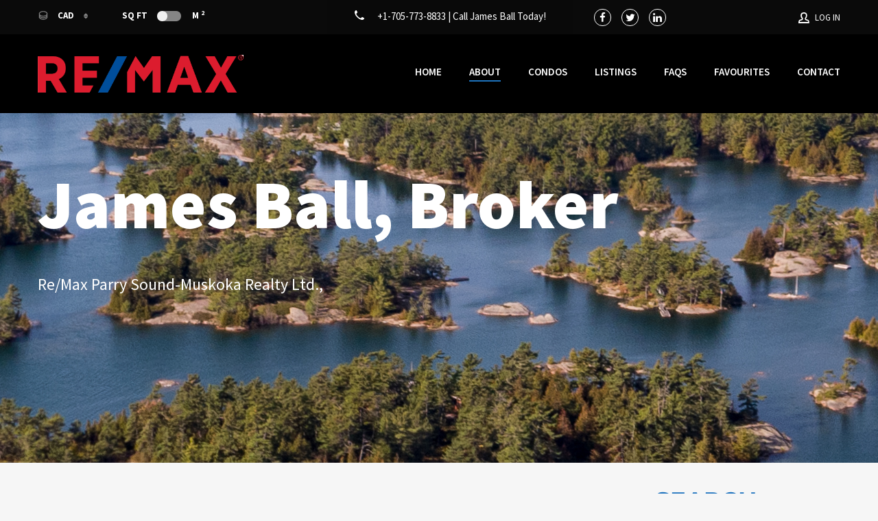

--- FILE ---
content_type: text/html; charset=UTF-8
request_url: https://james-ball.com/agents/james-ball/
body_size: 110134
content:
<!doctype html>
<html class="no-js" lang="en-US">
<head>
  <meta charset="UTF-8"/>
  <meta name="description" content="Re/Max Parry Sound - Muskoka Realty Ltd., Brokerage">
  <!--[if IE]>
  <meta http-equiv="X-UA-Compatible" content="IE=9,chrome=1">
  <![endif]-->
  <meta name="viewport" content="width=device-width, initial-scale=1, user-scalable=0">
  <meta name="format-detection" content="telephone=no">
      <link rel="pingback" href="https://james-ball.com/xmlrpc.php"/>
    <title>James Ball &#8211; James Ball</title>
<meta name='robots' content='max-image-preview:large' />
<link rel='dns-prefetch' href='//fonts.googleapis.com' />
<link rel='dns-prefetch' href='//s.w.org' />
<link rel="alternate" type="application/rss+xml" title="James Ball &raquo; Feed" href="https://james-ball.com/feed/" />
<link rel="alternate" type="application/rss+xml" title="James Ball &raquo; Comments Feed" href="https://james-ball.com/comments/feed/" />
		<script type="text/javascript">
			window._wpemojiSettings = {"baseUrl":"https:\/\/s.w.org\/images\/core\/emoji\/13.1.0\/72x72\/","ext":".png","svgUrl":"https:\/\/s.w.org\/images\/core\/emoji\/13.1.0\/svg\/","svgExt":".svg","source":{"concatemoji":"https:\/\/james-ball.com\/wp-includes\/js\/wp-emoji-release.min.js?ver=5.8.12"}};
			!function(e,a,t){var n,r,o,i=a.createElement("canvas"),p=i.getContext&&i.getContext("2d");function s(e,t){var a=String.fromCharCode;p.clearRect(0,0,i.width,i.height),p.fillText(a.apply(this,e),0,0);e=i.toDataURL();return p.clearRect(0,0,i.width,i.height),p.fillText(a.apply(this,t),0,0),e===i.toDataURL()}function c(e){var t=a.createElement("script");t.src=e,t.defer=t.type="text/javascript",a.getElementsByTagName("head")[0].appendChild(t)}for(o=Array("flag","emoji"),t.supports={everything:!0,everythingExceptFlag:!0},r=0;r<o.length;r++)t.supports[o[r]]=function(e){if(!p||!p.fillText)return!1;switch(p.textBaseline="top",p.font="600 32px Arial",e){case"flag":return s([127987,65039,8205,9895,65039],[127987,65039,8203,9895,65039])?!1:!s([55356,56826,55356,56819],[55356,56826,8203,55356,56819])&&!s([55356,57332,56128,56423,56128,56418,56128,56421,56128,56430,56128,56423,56128,56447],[55356,57332,8203,56128,56423,8203,56128,56418,8203,56128,56421,8203,56128,56430,8203,56128,56423,8203,56128,56447]);case"emoji":return!s([10084,65039,8205,55357,56613],[10084,65039,8203,55357,56613])}return!1}(o[r]),t.supports.everything=t.supports.everything&&t.supports[o[r]],"flag"!==o[r]&&(t.supports.everythingExceptFlag=t.supports.everythingExceptFlag&&t.supports[o[r]]);t.supports.everythingExceptFlag=t.supports.everythingExceptFlag&&!t.supports.flag,t.DOMReady=!1,t.readyCallback=function(){t.DOMReady=!0},t.supports.everything||(n=function(){t.readyCallback()},a.addEventListener?(a.addEventListener("DOMContentLoaded",n,!1),e.addEventListener("load",n,!1)):(e.attachEvent("onload",n),a.attachEvent("onreadystatechange",function(){"complete"===a.readyState&&t.readyCallback()})),(n=t.source||{}).concatemoji?c(n.concatemoji):n.wpemoji&&n.twemoji&&(c(n.twemoji),c(n.wpemoji)))}(window,document,window._wpemojiSettings);
		</script>
		<style type="text/css">
img.wp-smiley,
img.emoji {
	display: inline !important;
	border: none !important;
	box-shadow: none !important;
	height: 1em !important;
	width: 1em !important;
	margin: 0 .07em !important;
	vertical-align: -0.1em !important;
	background: none !important;
	padding: 0 !important;
}
</style>
	<link rel='stylesheet' id='wp-block-library-css'  href='https://james-ball.com/wp-includes/css/dist/block-library/style.min.css?ver=5.8.12' type='text/css' media='all' />
<link rel='stylesheet' id='contact-form-7-css'  href='https://james-ball.com/wp-content/plugins/contact-form-7/includes/css/styles.css?ver=5.5.6' type='text/css' media='all' />
<link rel='stylesheet' id='font-awesome-css'  href='https://james-ball.com/wp-content/themes/realtyspace/public/css/font-awesome.css?ver=1642302932' type='text/css' media='all' />
<link rel='stylesheet' id='cf47rs-google-fonts-css'  href='//fonts.googleapis.com/css?family=Montserrat%3A400%2C700%7CSource+Sans+Pro%3A200%2C400%2C600%2C700%2C900%2C400italic%2C700italic%26subset%3Dlatin%2Clatin-ext&#038;ver=1.0.0' type='text/css' media='all' />
<link rel='stylesheet' id='cf47rs-vendors-css'  href='https://james-ball.com/wp-content/cache/cf47rs/vendor-default.css?ver=1642302932' type='text/css' media='all' />
<link rel='stylesheet' id='cf47rs-standartwp-css'  href='https://james-ball.com/wp-content/themes/realtyspace/public/css/wordpress.css?ver=1642302932' type='text/css' media='all' />
<link rel='stylesheet' id='cf47rs-theme-css'  href='https://james-ball.com/wp-content/cache/cf47rs/theme-default.css?ver=1642302932' type='text/css' media='all' />
<link rel='stylesheet' id='realtypress-bootstrap-min-css'  href='https://james-ball.com/wp-content/plugins/realtypress-premium/public/third-party/bootstrap-3.3.4/css/bootstrap-realtypress.css?ver=1.9.6' type='text/css' media='all' />
<link rel='stylesheet' id='realtypress-jrange-css'  href='https://james-ball.com/wp-content/plugins/realtypress-premium/public/third-party/jrange/jquery.range.css?ver=1.9.6' type='text/css' media='all' />
<link rel='stylesheet' id='realtypress-bxslider-min-css'  href='https://james-ball.com/wp-content/plugins/realtypress-premium/public/third-party/bxslider/css/jquery.bxslider.min.css?ver=1.9.6' type='text/css' media='all' />
<link rel='stylesheet' id='realtypress-font-awesome-css'  href='https://james-ball.com/wp-content/plugins/realtypress-premium/public/third-party/font-awesome-4.2.0/css/font-awesome.min.css?ver=1.9.6' type='text/css' media='all' />
<link rel='stylesheet' id='realtypress-leaflet-min-css'  href='https://james-ball.com/wp-content/plugins/realtypress-premium/public/third-party/leaflet-0.7.3/css/leaflet.min.css?ver=1.9.6' type='text/css' media='all' />
<link rel='stylesheet' id='realtypress-leaflet-css'  href='https://james-ball.com/wp-content/plugins/realtypress-premium/public/third-party/leaflet-plugins/fullscreen/css/leaflet.fullscreen.min.css?ver=1.9.6' type='text/css' media='all' />
<link rel='stylesheet' id='realtypress-leaflet-markercluster-default-min-css'  href='https://james-ball.com/wp-content/plugins/realtypress-premium/public/third-party/leaflet-markercluster/css/MarkerCluster.Default.min.css?ver=1.9.6' type='text/css' media='all' />
<link rel='stylesheet' id='realtypress-leaflet-markercluster-custom-min-css'  href='https://james-ball.com/wp-content/plugins/realtypress-premium/public/third-party/leaflet-markercluster/css/MarkerCluster.min.css?ver=1.9.6' type='text/css' media='all' />
<link rel='stylesheet' id='realtypress-leaflet-history-min-css'  href='https://james-ball.com/wp-content/plugins/realtypress-premium/public/third-party/leaflet-plugins/history/leaflet-history.css?ver=1.9.6' type='text/css' media='all' />
<link rel='stylesheet' id='realtypress-utilities-css'  href='https://james-ball.com/wp-content/plugins/realtypress-premium/public/templates/default/css/utilities.css?ver=1.9.6' type='text/css' media='all' />
<link rel='stylesheet' id='realtypress-responsive-css'  href='https://james-ball.com/wp-content/plugins/realtypress-premium/public/templates/default/css/responsive.css?ver=1.9.6' type='text/css' media='all' />
<link rel='stylesheet' id='realtypress-widgets-css'  href='https://james-ball.com/wp-content/plugins/realtypress-premium/public/templates/default/css/widgets.css?ver=1.9.6' type='text/css' media='all' />
<link rel='stylesheet' id='realtypress-print-css'  href='https://james-ball.com/wp-content/plugins/realtypress-premium/public/templates/default/css/print.css?ver=1.9.6' type='text/css' media='all' />
<link rel='stylesheet' id='realtypress-shortcodes-css'  href='https://james-ball.com/wp-content/plugins/realtypress-premium/public/templates/default/css/shortcodes.css?ver=1.9.6' type='text/css' media='all' />
<script type='text/javascript' src='https://james-ball.com/wp-includes/js/jquery/jquery.min.js?ver=3.6.0' id='jquery-core-js'></script>
<script type='text/javascript' src='https://james-ball.com/wp-includes/js/jquery/jquery-migrate.min.js?ver=3.3.2' id='jquery-migrate-js'></script>
<link rel="https://api.w.org/" href="https://james-ball.com/wp-json/" /><link rel="EditURI" type="application/rsd+xml" title="RSD" href="https://james-ball.com/xmlrpc.php?rsd" />
<link rel="wlwmanifest" type="application/wlwmanifest+xml" href="https://james-ball.com/wp-includes/wlwmanifest.xml" /> 
<meta name="generator" content="WordPress 5.8.12" />
<link rel="canonical" href="https://james-ball.com/agents/james-ball/" />
<link rel='shortlink' href='https://james-ball.com/?p=230' />
<link rel="alternate" type="application/json+oembed" href="https://james-ball.com/wp-json/oembed/1.0/embed?url=https%3A%2F%2Fjames-ball.com%2Fagents%2Fjames-ball%2F" />
<link rel="alternate" type="text/xml+oembed" href="https://james-ball.com/wp-json/oembed/1.0/embed?url=https%3A%2F%2Fjames-ball.com%2Fagents%2Fjames-ball%2F&#038;format=xml" />
            <style type="text/css">
                                a.btn.btn-primary.btn-block.btn-filter-search-results { color: white !important; }
            </style>
            <script type="text/javascript">var ajaxurl = 'https://james-ball.com/wp-admin/admin-ajax.php'</script>

<meta name="generator" content="Powered by WPBakery Page Builder - drag and drop page builder for WordPress."/>
<meta name="generator" content="Powered by Slider Revolution 6.5.7 - responsive, Mobile-Friendly Slider Plugin for WordPress with comfortable drag and drop interface." />
<link rel="icon" href="https://james-ball.com/wp-content/uploads/2019/04/cropped-REMAX-1-32x32.png" sizes="32x32" />
<link rel="icon" href="https://james-ball.com/wp-content/uploads/2019/04/cropped-REMAX-1-192x192.png" sizes="192x192" />
<link rel="apple-touch-icon" href="https://james-ball.com/wp-content/uploads/2019/04/cropped-REMAX-1-180x180.png" />
<meta name="msapplication-TileImage" content="https://james-ball.com/wp-content/uploads/2019/04/cropped-REMAX-1-270x270.png" />
<script type="text/javascript">function setREVStartSize(e){
			//window.requestAnimationFrame(function() {				 
				window.RSIW = window.RSIW===undefined ? window.innerWidth : window.RSIW;	
				window.RSIH = window.RSIH===undefined ? window.innerHeight : window.RSIH;	
				try {								
					var pw = document.getElementById(e.c).parentNode.offsetWidth,
						newh;
					pw = pw===0 || isNaN(pw) ? window.RSIW : pw;
					e.tabw = e.tabw===undefined ? 0 : parseInt(e.tabw);
					e.thumbw = e.thumbw===undefined ? 0 : parseInt(e.thumbw);
					e.tabh = e.tabh===undefined ? 0 : parseInt(e.tabh);
					e.thumbh = e.thumbh===undefined ? 0 : parseInt(e.thumbh);
					e.tabhide = e.tabhide===undefined ? 0 : parseInt(e.tabhide);
					e.thumbhide = e.thumbhide===undefined ? 0 : parseInt(e.thumbhide);
					e.mh = e.mh===undefined || e.mh=="" || e.mh==="auto" ? 0 : parseInt(e.mh,0);		
					if(e.layout==="fullscreen" || e.l==="fullscreen") 						
						newh = Math.max(e.mh,window.RSIH);					
					else{					
						e.gw = Array.isArray(e.gw) ? e.gw : [e.gw];
						for (var i in e.rl) if (e.gw[i]===undefined || e.gw[i]===0) e.gw[i] = e.gw[i-1];					
						e.gh = e.el===undefined || e.el==="" || (Array.isArray(e.el) && e.el.length==0)? e.gh : e.el;
						e.gh = Array.isArray(e.gh) ? e.gh : [e.gh];
						for (var i in e.rl) if (e.gh[i]===undefined || e.gh[i]===0) e.gh[i] = e.gh[i-1];
											
						var nl = new Array(e.rl.length),
							ix = 0,						
							sl;					
						e.tabw = e.tabhide>=pw ? 0 : e.tabw;
						e.thumbw = e.thumbhide>=pw ? 0 : e.thumbw;
						e.tabh = e.tabhide>=pw ? 0 : e.tabh;
						e.thumbh = e.thumbhide>=pw ? 0 : e.thumbh;					
						for (var i in e.rl) nl[i] = e.rl[i]<window.RSIW ? 0 : e.rl[i];
						sl = nl[0];									
						for (var i in nl) if (sl>nl[i] && nl[i]>0) { sl = nl[i]; ix=i;}															
						var m = pw>(e.gw[ix]+e.tabw+e.thumbw) ? 1 : (pw-(e.tabw+e.thumbw)) / (e.gw[ix]);					
						newh =  (e.gh[ix] * m) + (e.tabh + e.thumbh);
					}
					var el = document.getElementById(e.c);
					if (el!==null && el) el.style.height = newh+"px";					
					el = document.getElementById(e.c+"_wrapper");
					if (el!==null && el) {
						el.style.height = newh+"px";
						el.style.display = "block";
					}
				} catch(e){
					console.log("Failure at Presize of Slider:" + e)
				}					   
			//});
		  };</script>
<style id="kirki-inline-styles">.site--main .property,.site--main .site__main{padding-left:0px;padding-right:0px;padding-top:0px;padding-bottom:0px;}.header:not(.header--overlay){background-color:#0a0a0a;}.navbar:not(.navbar--overlay):not(.header-fixed){background-color:#000000;}.navbar.header-fixed{background-color:#000000;}.navbar__nav > li > a{color:#ffffff;}.navbar__brand{width:300px;}.header__logo{width:100px;}.footer{background-color:#222;}.hero-unit__page .banner--subpage .banner__title{font-family:Source Sans Pro;font-size:100px;font-weight:bold;color:#FFFFFF;}.hero-unit__page .banner--subpage .banner__subtitle{font-family:Source Sans Pro;font-size:24px;font-weight:bold;color:#FFFFFF;}.hero-unit__post_archive .banner--subpage .banner__title{font-family:Source Sans Pro;font-size:100px;font-weight:bold;color:#FFFFFF;}.hero-unit__post_archive .banner--subpage .banner__subtitle{font-family:Source Sans Pro;font-size:24px;font-weight:bold;color:#FFFFFF;}.hero-unit__post .banner--subpage .banner__title{font-family:Source Sans Pro;font-size:100px;font-weight:bold;color:#FFFFFF;}.hero-unit__post .banner--subpage .banner__subtitle{font-family:Source Sans Pro;font-size:24px;font-weight:bold;color:#FFFFFF;}.hero-unit__testimonial_archive .banner--subpage .banner__title{font-family:Source Sans Pro;font-size:100px;font-weight:bold;color:#FFFFFF;}.hero-unit__testimonial_archive .banner--subpage .banner__subtitle{font-family:Source Sans Pro;font-size:24px;font-weight:bold;color:#FFFFFF;}.hero-unit__testimonial_post .banner--subpage .banner__title{font-family:Source Sans Pro;font-size:100px;font-weight:bold;color:#FFFFFF;}.hero-unit__testimonial_post .banner--subpage .banner__subtitle{font-family:Source Sans Pro;font-size:24px;font-weight:bold;color:#FFFFFF;}.hero-unit__property_archive .banner--subpage .banner__title{font-family:Source Sans Pro;font-size:100px;font-weight:400;color:#FFFFFF;}.hero-unit__property_archive .banner--subpage .banner__subtitle{font-family:Source Sans Pro;font-size:24px;font-weight:400;color:#FFFFFF;}.hero-unit__property_post .banner--subpage .banner__title{font-family:Source Sans Pro;font-size:100px;font-weight:bold;color:#FFFFFF;}.hero-unit__property_post .banner--subpage .banner__subtitle{font-family:Source Sans Pro;font-size:24px;font-weight:bold;color:#FFFFFF;}.hero-unit__faq_archive .banner--subpage .banner__title{font-family:Source Sans Pro;font-size:100px;font-weight:bold;color:#FFFFFF;}.hero-unit__faq_archive .banner--subpage .banner__subtitle{font-family:Source Sans Pro;font-size:24px;font-weight:bold;color:#FFFFFF;}.hero-unit__faq .banner--subpage .banner__title{font-family:Source Sans Pro;font-size:100px;font-weight:bold;color:#FFFFFF;}.hero-unit__faq .banner--subpage .banner__subtitle{font-family:Source Sans Pro;font-size:24px;font-weight:bold;color:#FFFFFF;}.hero-unit__agent_archive .banner--subpage .banner__title{font-family:Source Sans Pro;font-size:100px;font-weight:bold;color:#FFFFFF;}.hero-unit__agent_archive .banner--subpage .banner__subtitle{font-family:Source Sans Pro;font-size:24px;font-weight:bold;color:#FFFFFF;}.hero-unit__agent_post .banner--subpage .banner__title{font-family:Source Sans Pro;font-size:100px;font-weight:bold;color:#FFFFFF;}.hero-unit__agent_post .banner--subpage .banner__subtitle{font-family:Source Sans Pro;font-size:36px;font-weight:400;color:#ffffff;}.feature,.widget--cz.widget--feature{background-color:#FFFFFF;}.widget--cz.widget--feature .widget__title{color:#0BA;}.widget--cz.widget--achievement{background-image:url("https://james-ball.com/wp-content/themes/realtyspace/public/img/bg-achievement.jpg");}.widget--cz .banner--wide .banner__item{background-image:url("https://james-ball.com/wp-content/uploads/2019/04/banner-1.jpg");}.widget--cz .gosubmit{background-image:url("https://james-ball.com/wp-content/themes/realtyspace/public/img/bg-gosubmit.jpg");background-color:#FFF;}@media (min-width: 1200px){.footer .footer__wrap{padding-bottom:25px;}.widget--cz.widget--feature{background-image:url("https://james-ball.com/wp-content/themes/realtyspace/public/img/bg-feature.jpg");}}/* cyrillic-ext */
@font-face {
  font-family: 'Source Sans Pro';
  font-style: normal;
  font-weight: 400;
  font-display: swap;
  src: url(https://james-ball.com/wp-content/fonts/source-sans-pro/6xK3dSBYKcSV-LCoeQqfX1RYOo3qNa7lqDY.woff2) format('woff2');
  unicode-range: U+0460-052F, U+1C80-1C8A, U+20B4, U+2DE0-2DFF, U+A640-A69F, U+FE2E-FE2F;
}
/* cyrillic */
@font-face {
  font-family: 'Source Sans Pro';
  font-style: normal;
  font-weight: 400;
  font-display: swap;
  src: url(https://james-ball.com/wp-content/fonts/source-sans-pro/6xK3dSBYKcSV-LCoeQqfX1RYOo3qPK7lqDY.woff2) format('woff2');
  unicode-range: U+0301, U+0400-045F, U+0490-0491, U+04B0-04B1, U+2116;
}
/* greek-ext */
@font-face {
  font-family: 'Source Sans Pro';
  font-style: normal;
  font-weight: 400;
  font-display: swap;
  src: url(https://james-ball.com/wp-content/fonts/source-sans-pro/6xK3dSBYKcSV-LCoeQqfX1RYOo3qNK7lqDY.woff2) format('woff2');
  unicode-range: U+1F00-1FFF;
}
/* greek */
@font-face {
  font-family: 'Source Sans Pro';
  font-style: normal;
  font-weight: 400;
  font-display: swap;
  src: url(https://james-ball.com/wp-content/fonts/source-sans-pro/6xK3dSBYKcSV-LCoeQqfX1RYOo3qO67lqDY.woff2) format('woff2');
  unicode-range: U+0370-0377, U+037A-037F, U+0384-038A, U+038C, U+038E-03A1, U+03A3-03FF;
}
/* vietnamese */
@font-face {
  font-family: 'Source Sans Pro';
  font-style: normal;
  font-weight: 400;
  font-display: swap;
  src: url(https://james-ball.com/wp-content/fonts/source-sans-pro/6xK3dSBYKcSV-LCoeQqfX1RYOo3qN67lqDY.woff2) format('woff2');
  unicode-range: U+0102-0103, U+0110-0111, U+0128-0129, U+0168-0169, U+01A0-01A1, U+01AF-01B0, U+0300-0301, U+0303-0304, U+0308-0309, U+0323, U+0329, U+1EA0-1EF9, U+20AB;
}
/* latin-ext */
@font-face {
  font-family: 'Source Sans Pro';
  font-style: normal;
  font-weight: 400;
  font-display: swap;
  src: url(https://james-ball.com/wp-content/fonts/source-sans-pro/6xK3dSBYKcSV-LCoeQqfX1RYOo3qNq7lqDY.woff2) format('woff2');
  unicode-range: U+0100-02BA, U+02BD-02C5, U+02C7-02CC, U+02CE-02D7, U+02DD-02FF, U+0304, U+0308, U+0329, U+1D00-1DBF, U+1E00-1E9F, U+1EF2-1EFF, U+2020, U+20A0-20AB, U+20AD-20C0, U+2113, U+2C60-2C7F, U+A720-A7FF;
}
/* latin */
@font-face {
  font-family: 'Source Sans Pro';
  font-style: normal;
  font-weight: 400;
  font-display: swap;
  src: url(https://james-ball.com/wp-content/fonts/source-sans-pro/6xK3dSBYKcSV-LCoeQqfX1RYOo3qOK7l.woff2) format('woff2');
  unicode-range: U+0000-00FF, U+0131, U+0152-0153, U+02BB-02BC, U+02C6, U+02DA, U+02DC, U+0304, U+0308, U+0329, U+2000-206F, U+20AC, U+2122, U+2191, U+2193, U+2212, U+2215, U+FEFF, U+FFFD;
}
/* cyrillic-ext */
@font-face {
  font-family: 'Source Sans Pro';
  font-style: normal;
  font-weight: 600;
  font-display: swap;
  src: url(https://james-ball.com/wp-content/fonts/source-sans-pro/6xKydSBYKcSV-LCoeQqfX1RYOo3i54rwmhduz8A.woff2) format('woff2');
  unicode-range: U+0460-052F, U+1C80-1C8A, U+20B4, U+2DE0-2DFF, U+A640-A69F, U+FE2E-FE2F;
}
/* cyrillic */
@font-face {
  font-family: 'Source Sans Pro';
  font-style: normal;
  font-weight: 600;
  font-display: swap;
  src: url(https://james-ball.com/wp-content/fonts/source-sans-pro/6xKydSBYKcSV-LCoeQqfX1RYOo3i54rwkxduz8A.woff2) format('woff2');
  unicode-range: U+0301, U+0400-045F, U+0490-0491, U+04B0-04B1, U+2116;
}
/* greek-ext */
@font-face {
  font-family: 'Source Sans Pro';
  font-style: normal;
  font-weight: 600;
  font-display: swap;
  src: url(https://james-ball.com/wp-content/fonts/source-sans-pro/6xKydSBYKcSV-LCoeQqfX1RYOo3i54rwmxduz8A.woff2) format('woff2');
  unicode-range: U+1F00-1FFF;
}
/* greek */
@font-face {
  font-family: 'Source Sans Pro';
  font-style: normal;
  font-weight: 600;
  font-display: swap;
  src: url(https://james-ball.com/wp-content/fonts/source-sans-pro/6xKydSBYKcSV-LCoeQqfX1RYOo3i54rwlBduz8A.woff2) format('woff2');
  unicode-range: U+0370-0377, U+037A-037F, U+0384-038A, U+038C, U+038E-03A1, U+03A3-03FF;
}
/* vietnamese */
@font-face {
  font-family: 'Source Sans Pro';
  font-style: normal;
  font-weight: 600;
  font-display: swap;
  src: url(https://james-ball.com/wp-content/fonts/source-sans-pro/6xKydSBYKcSV-LCoeQqfX1RYOo3i54rwmBduz8A.woff2) format('woff2');
  unicode-range: U+0102-0103, U+0110-0111, U+0128-0129, U+0168-0169, U+01A0-01A1, U+01AF-01B0, U+0300-0301, U+0303-0304, U+0308-0309, U+0323, U+0329, U+1EA0-1EF9, U+20AB;
}
/* latin-ext */
@font-face {
  font-family: 'Source Sans Pro';
  font-style: normal;
  font-weight: 600;
  font-display: swap;
  src: url(https://james-ball.com/wp-content/fonts/source-sans-pro/6xKydSBYKcSV-LCoeQqfX1RYOo3i54rwmRduz8A.woff2) format('woff2');
  unicode-range: U+0100-02BA, U+02BD-02C5, U+02C7-02CC, U+02CE-02D7, U+02DD-02FF, U+0304, U+0308, U+0329, U+1D00-1DBF, U+1E00-1E9F, U+1EF2-1EFF, U+2020, U+20A0-20AB, U+20AD-20C0, U+2113, U+2C60-2C7F, U+A720-A7FF;
}
/* latin */
@font-face {
  font-family: 'Source Sans Pro';
  font-style: normal;
  font-weight: 600;
  font-display: swap;
  src: url(https://james-ball.com/wp-content/fonts/source-sans-pro/6xKydSBYKcSV-LCoeQqfX1RYOo3i54rwlxdu.woff2) format('woff2');
  unicode-range: U+0000-00FF, U+0131, U+0152-0153, U+02BB-02BC, U+02C6, U+02DA, U+02DC, U+0304, U+0308, U+0329, U+2000-206F, U+20AC, U+2122, U+2191, U+2193, U+2212, U+2215, U+FEFF, U+FFFD;
}/* cyrillic-ext */
@font-face {
  font-family: 'Montserrat';
  font-style: normal;
  font-weight: 700;
  font-display: swap;
  src: url(https://james-ball.com/wp-content/fonts/montserrat/JTUHjIg1_i6t8kCHKm4532VJOt5-QNFgpCuM73w0aXpsog.woff2) format('woff2');
  unicode-range: U+0460-052F, U+1C80-1C8A, U+20B4, U+2DE0-2DFF, U+A640-A69F, U+FE2E-FE2F;
}
/* cyrillic */
@font-face {
  font-family: 'Montserrat';
  font-style: normal;
  font-weight: 700;
  font-display: swap;
  src: url(https://james-ball.com/wp-content/fonts/montserrat/JTUHjIg1_i6t8kCHKm4532VJOt5-QNFgpCuM73w9aXpsog.woff2) format('woff2');
  unicode-range: U+0301, U+0400-045F, U+0490-0491, U+04B0-04B1, U+2116;
}
/* vietnamese */
@font-face {
  font-family: 'Montserrat';
  font-style: normal;
  font-weight: 700;
  font-display: swap;
  src: url(https://james-ball.com/wp-content/fonts/montserrat/JTUHjIg1_i6t8kCHKm4532VJOt5-QNFgpCuM73w2aXpsog.woff2) format('woff2');
  unicode-range: U+0102-0103, U+0110-0111, U+0128-0129, U+0168-0169, U+01A0-01A1, U+01AF-01B0, U+0300-0301, U+0303-0304, U+0308-0309, U+0323, U+0329, U+1EA0-1EF9, U+20AB;
}
/* latin-ext */
@font-face {
  font-family: 'Montserrat';
  font-style: normal;
  font-weight: 700;
  font-display: swap;
  src: url(https://james-ball.com/wp-content/fonts/montserrat/JTUHjIg1_i6t8kCHKm4532VJOt5-QNFgpCuM73w3aXpsog.woff2) format('woff2');
  unicode-range: U+0100-02BA, U+02BD-02C5, U+02C7-02CC, U+02CE-02D7, U+02DD-02FF, U+0304, U+0308, U+0329, U+1D00-1DBF, U+1E00-1E9F, U+1EF2-1EFF, U+2020, U+20A0-20AB, U+20AD-20C0, U+2113, U+2C60-2C7F, U+A720-A7FF;
}
/* latin */
@font-face {
  font-family: 'Montserrat';
  font-style: normal;
  font-weight: 700;
  font-display: swap;
  src: url(https://james-ball.com/wp-content/fonts/montserrat/JTUHjIg1_i6t8kCHKm4532VJOt5-QNFgpCuM73w5aXo.woff2) format('woff2');
  unicode-range: U+0000-00FF, U+0131, U+0152-0153, U+02BB-02BC, U+02C6, U+02DA, U+02DC, U+0304, U+0308, U+0329, U+2000-206F, U+20AC, U+2122, U+2191, U+2193, U+2212, U+2215, U+FEFF, U+FFFD;
}/* cyrillic-ext */
@font-face {
  font-family: 'Source Sans Pro';
  font-style: normal;
  font-weight: 400;
  font-display: swap;
  src: url(https://james-ball.com/wp-content/fonts/source-sans-pro/6xK3dSBYKcSV-LCoeQqfX1RYOo3qNa7lqDY.woff2) format('woff2');
  unicode-range: U+0460-052F, U+1C80-1C8A, U+20B4, U+2DE0-2DFF, U+A640-A69F, U+FE2E-FE2F;
}
/* cyrillic */
@font-face {
  font-family: 'Source Sans Pro';
  font-style: normal;
  font-weight: 400;
  font-display: swap;
  src: url(https://james-ball.com/wp-content/fonts/source-sans-pro/6xK3dSBYKcSV-LCoeQqfX1RYOo3qPK7lqDY.woff2) format('woff2');
  unicode-range: U+0301, U+0400-045F, U+0490-0491, U+04B0-04B1, U+2116;
}
/* greek-ext */
@font-face {
  font-family: 'Source Sans Pro';
  font-style: normal;
  font-weight: 400;
  font-display: swap;
  src: url(https://james-ball.com/wp-content/fonts/source-sans-pro/6xK3dSBYKcSV-LCoeQqfX1RYOo3qNK7lqDY.woff2) format('woff2');
  unicode-range: U+1F00-1FFF;
}
/* greek */
@font-face {
  font-family: 'Source Sans Pro';
  font-style: normal;
  font-weight: 400;
  font-display: swap;
  src: url(https://james-ball.com/wp-content/fonts/source-sans-pro/6xK3dSBYKcSV-LCoeQqfX1RYOo3qO67lqDY.woff2) format('woff2');
  unicode-range: U+0370-0377, U+037A-037F, U+0384-038A, U+038C, U+038E-03A1, U+03A3-03FF;
}
/* vietnamese */
@font-face {
  font-family: 'Source Sans Pro';
  font-style: normal;
  font-weight: 400;
  font-display: swap;
  src: url(https://james-ball.com/wp-content/fonts/source-sans-pro/6xK3dSBYKcSV-LCoeQqfX1RYOo3qN67lqDY.woff2) format('woff2');
  unicode-range: U+0102-0103, U+0110-0111, U+0128-0129, U+0168-0169, U+01A0-01A1, U+01AF-01B0, U+0300-0301, U+0303-0304, U+0308-0309, U+0323, U+0329, U+1EA0-1EF9, U+20AB;
}
/* latin-ext */
@font-face {
  font-family: 'Source Sans Pro';
  font-style: normal;
  font-weight: 400;
  font-display: swap;
  src: url(https://james-ball.com/wp-content/fonts/source-sans-pro/6xK3dSBYKcSV-LCoeQqfX1RYOo3qNq7lqDY.woff2) format('woff2');
  unicode-range: U+0100-02BA, U+02BD-02C5, U+02C7-02CC, U+02CE-02D7, U+02DD-02FF, U+0304, U+0308, U+0329, U+1D00-1DBF, U+1E00-1E9F, U+1EF2-1EFF, U+2020, U+20A0-20AB, U+20AD-20C0, U+2113, U+2C60-2C7F, U+A720-A7FF;
}
/* latin */
@font-face {
  font-family: 'Source Sans Pro';
  font-style: normal;
  font-weight: 400;
  font-display: swap;
  src: url(https://james-ball.com/wp-content/fonts/source-sans-pro/6xK3dSBYKcSV-LCoeQqfX1RYOo3qOK7l.woff2) format('woff2');
  unicode-range: U+0000-00FF, U+0131, U+0152-0153, U+02BB-02BC, U+02C6, U+02DA, U+02DC, U+0304, U+0308, U+0329, U+2000-206F, U+20AC, U+2122, U+2191, U+2193, U+2212, U+2215, U+FEFF, U+FFFD;
}
/* cyrillic-ext */
@font-face {
  font-family: 'Source Sans Pro';
  font-style: normal;
  font-weight: 600;
  font-display: swap;
  src: url(https://james-ball.com/wp-content/fonts/source-sans-pro/6xKydSBYKcSV-LCoeQqfX1RYOo3i54rwmhduz8A.woff2) format('woff2');
  unicode-range: U+0460-052F, U+1C80-1C8A, U+20B4, U+2DE0-2DFF, U+A640-A69F, U+FE2E-FE2F;
}
/* cyrillic */
@font-face {
  font-family: 'Source Sans Pro';
  font-style: normal;
  font-weight: 600;
  font-display: swap;
  src: url(https://james-ball.com/wp-content/fonts/source-sans-pro/6xKydSBYKcSV-LCoeQqfX1RYOo3i54rwkxduz8A.woff2) format('woff2');
  unicode-range: U+0301, U+0400-045F, U+0490-0491, U+04B0-04B1, U+2116;
}
/* greek-ext */
@font-face {
  font-family: 'Source Sans Pro';
  font-style: normal;
  font-weight: 600;
  font-display: swap;
  src: url(https://james-ball.com/wp-content/fonts/source-sans-pro/6xKydSBYKcSV-LCoeQqfX1RYOo3i54rwmxduz8A.woff2) format('woff2');
  unicode-range: U+1F00-1FFF;
}
/* greek */
@font-face {
  font-family: 'Source Sans Pro';
  font-style: normal;
  font-weight: 600;
  font-display: swap;
  src: url(https://james-ball.com/wp-content/fonts/source-sans-pro/6xKydSBYKcSV-LCoeQqfX1RYOo3i54rwlBduz8A.woff2) format('woff2');
  unicode-range: U+0370-0377, U+037A-037F, U+0384-038A, U+038C, U+038E-03A1, U+03A3-03FF;
}
/* vietnamese */
@font-face {
  font-family: 'Source Sans Pro';
  font-style: normal;
  font-weight: 600;
  font-display: swap;
  src: url(https://james-ball.com/wp-content/fonts/source-sans-pro/6xKydSBYKcSV-LCoeQqfX1RYOo3i54rwmBduz8A.woff2) format('woff2');
  unicode-range: U+0102-0103, U+0110-0111, U+0128-0129, U+0168-0169, U+01A0-01A1, U+01AF-01B0, U+0300-0301, U+0303-0304, U+0308-0309, U+0323, U+0329, U+1EA0-1EF9, U+20AB;
}
/* latin-ext */
@font-face {
  font-family: 'Source Sans Pro';
  font-style: normal;
  font-weight: 600;
  font-display: swap;
  src: url(https://james-ball.com/wp-content/fonts/source-sans-pro/6xKydSBYKcSV-LCoeQqfX1RYOo3i54rwmRduz8A.woff2) format('woff2');
  unicode-range: U+0100-02BA, U+02BD-02C5, U+02C7-02CC, U+02CE-02D7, U+02DD-02FF, U+0304, U+0308, U+0329, U+1D00-1DBF, U+1E00-1E9F, U+1EF2-1EFF, U+2020, U+20A0-20AB, U+20AD-20C0, U+2113, U+2C60-2C7F, U+A720-A7FF;
}
/* latin */
@font-face {
  font-family: 'Source Sans Pro';
  font-style: normal;
  font-weight: 600;
  font-display: swap;
  src: url(https://james-ball.com/wp-content/fonts/source-sans-pro/6xKydSBYKcSV-LCoeQqfX1RYOo3i54rwlxdu.woff2) format('woff2');
  unicode-range: U+0000-00FF, U+0131, U+0152-0153, U+02BB-02BC, U+02C6, U+02DA, U+02DC, U+0304, U+0308, U+0329, U+2000-206F, U+20AC, U+2122, U+2191, U+2193, U+2212, U+2215, U+FEFF, U+FFFD;
}/* cyrillic-ext */
@font-face {
  font-family: 'Montserrat';
  font-style: normal;
  font-weight: 700;
  font-display: swap;
  src: url(https://james-ball.com/wp-content/fonts/montserrat/JTUHjIg1_i6t8kCHKm4532VJOt5-QNFgpCuM73w0aXpsog.woff2) format('woff2');
  unicode-range: U+0460-052F, U+1C80-1C8A, U+20B4, U+2DE0-2DFF, U+A640-A69F, U+FE2E-FE2F;
}
/* cyrillic */
@font-face {
  font-family: 'Montserrat';
  font-style: normal;
  font-weight: 700;
  font-display: swap;
  src: url(https://james-ball.com/wp-content/fonts/montserrat/JTUHjIg1_i6t8kCHKm4532VJOt5-QNFgpCuM73w9aXpsog.woff2) format('woff2');
  unicode-range: U+0301, U+0400-045F, U+0490-0491, U+04B0-04B1, U+2116;
}
/* vietnamese */
@font-face {
  font-family: 'Montserrat';
  font-style: normal;
  font-weight: 700;
  font-display: swap;
  src: url(https://james-ball.com/wp-content/fonts/montserrat/JTUHjIg1_i6t8kCHKm4532VJOt5-QNFgpCuM73w2aXpsog.woff2) format('woff2');
  unicode-range: U+0102-0103, U+0110-0111, U+0128-0129, U+0168-0169, U+01A0-01A1, U+01AF-01B0, U+0300-0301, U+0303-0304, U+0308-0309, U+0323, U+0329, U+1EA0-1EF9, U+20AB;
}
/* latin-ext */
@font-face {
  font-family: 'Montserrat';
  font-style: normal;
  font-weight: 700;
  font-display: swap;
  src: url(https://james-ball.com/wp-content/fonts/montserrat/JTUHjIg1_i6t8kCHKm4532VJOt5-QNFgpCuM73w3aXpsog.woff2) format('woff2');
  unicode-range: U+0100-02BA, U+02BD-02C5, U+02C7-02CC, U+02CE-02D7, U+02DD-02FF, U+0304, U+0308, U+0329, U+1D00-1DBF, U+1E00-1E9F, U+1EF2-1EFF, U+2020, U+20A0-20AB, U+20AD-20C0, U+2113, U+2C60-2C7F, U+A720-A7FF;
}
/* latin */
@font-face {
  font-family: 'Montserrat';
  font-style: normal;
  font-weight: 700;
  font-display: swap;
  src: url(https://james-ball.com/wp-content/fonts/montserrat/JTUHjIg1_i6t8kCHKm4532VJOt5-QNFgpCuM73w5aXo.woff2) format('woff2');
  unicode-range: U+0000-00FF, U+0131, U+0152-0153, U+02BB-02BC, U+02C6, U+02DA, U+02DC, U+0304, U+0308, U+0329, U+2000-206F, U+20AC, U+2122, U+2191, U+2193, U+2212, U+2215, U+FEFF, U+FFFD;
}/* cyrillic-ext */
@font-face {
  font-family: 'Source Sans Pro';
  font-style: normal;
  font-weight: 400;
  font-display: swap;
  src: url(https://james-ball.com/wp-content/fonts/source-sans-pro/6xK3dSBYKcSV-LCoeQqfX1RYOo3qNa7lqDY.woff2) format('woff2');
  unicode-range: U+0460-052F, U+1C80-1C8A, U+20B4, U+2DE0-2DFF, U+A640-A69F, U+FE2E-FE2F;
}
/* cyrillic */
@font-face {
  font-family: 'Source Sans Pro';
  font-style: normal;
  font-weight: 400;
  font-display: swap;
  src: url(https://james-ball.com/wp-content/fonts/source-sans-pro/6xK3dSBYKcSV-LCoeQqfX1RYOo3qPK7lqDY.woff2) format('woff2');
  unicode-range: U+0301, U+0400-045F, U+0490-0491, U+04B0-04B1, U+2116;
}
/* greek-ext */
@font-face {
  font-family: 'Source Sans Pro';
  font-style: normal;
  font-weight: 400;
  font-display: swap;
  src: url(https://james-ball.com/wp-content/fonts/source-sans-pro/6xK3dSBYKcSV-LCoeQqfX1RYOo3qNK7lqDY.woff2) format('woff2');
  unicode-range: U+1F00-1FFF;
}
/* greek */
@font-face {
  font-family: 'Source Sans Pro';
  font-style: normal;
  font-weight: 400;
  font-display: swap;
  src: url(https://james-ball.com/wp-content/fonts/source-sans-pro/6xK3dSBYKcSV-LCoeQqfX1RYOo3qO67lqDY.woff2) format('woff2');
  unicode-range: U+0370-0377, U+037A-037F, U+0384-038A, U+038C, U+038E-03A1, U+03A3-03FF;
}
/* vietnamese */
@font-face {
  font-family: 'Source Sans Pro';
  font-style: normal;
  font-weight: 400;
  font-display: swap;
  src: url(https://james-ball.com/wp-content/fonts/source-sans-pro/6xK3dSBYKcSV-LCoeQqfX1RYOo3qN67lqDY.woff2) format('woff2');
  unicode-range: U+0102-0103, U+0110-0111, U+0128-0129, U+0168-0169, U+01A0-01A1, U+01AF-01B0, U+0300-0301, U+0303-0304, U+0308-0309, U+0323, U+0329, U+1EA0-1EF9, U+20AB;
}
/* latin-ext */
@font-face {
  font-family: 'Source Sans Pro';
  font-style: normal;
  font-weight: 400;
  font-display: swap;
  src: url(https://james-ball.com/wp-content/fonts/source-sans-pro/6xK3dSBYKcSV-LCoeQqfX1RYOo3qNq7lqDY.woff2) format('woff2');
  unicode-range: U+0100-02BA, U+02BD-02C5, U+02C7-02CC, U+02CE-02D7, U+02DD-02FF, U+0304, U+0308, U+0329, U+1D00-1DBF, U+1E00-1E9F, U+1EF2-1EFF, U+2020, U+20A0-20AB, U+20AD-20C0, U+2113, U+2C60-2C7F, U+A720-A7FF;
}
/* latin */
@font-face {
  font-family: 'Source Sans Pro';
  font-style: normal;
  font-weight: 400;
  font-display: swap;
  src: url(https://james-ball.com/wp-content/fonts/source-sans-pro/6xK3dSBYKcSV-LCoeQqfX1RYOo3qOK7l.woff2) format('woff2');
  unicode-range: U+0000-00FF, U+0131, U+0152-0153, U+02BB-02BC, U+02C6, U+02DA, U+02DC, U+0304, U+0308, U+0329, U+2000-206F, U+20AC, U+2122, U+2191, U+2193, U+2212, U+2215, U+FEFF, U+FFFD;
}
/* cyrillic-ext */
@font-face {
  font-family: 'Source Sans Pro';
  font-style: normal;
  font-weight: 600;
  font-display: swap;
  src: url(https://james-ball.com/wp-content/fonts/source-sans-pro/6xKydSBYKcSV-LCoeQqfX1RYOo3i54rwmhduz8A.woff2) format('woff2');
  unicode-range: U+0460-052F, U+1C80-1C8A, U+20B4, U+2DE0-2DFF, U+A640-A69F, U+FE2E-FE2F;
}
/* cyrillic */
@font-face {
  font-family: 'Source Sans Pro';
  font-style: normal;
  font-weight: 600;
  font-display: swap;
  src: url(https://james-ball.com/wp-content/fonts/source-sans-pro/6xKydSBYKcSV-LCoeQqfX1RYOo3i54rwkxduz8A.woff2) format('woff2');
  unicode-range: U+0301, U+0400-045F, U+0490-0491, U+04B0-04B1, U+2116;
}
/* greek-ext */
@font-face {
  font-family: 'Source Sans Pro';
  font-style: normal;
  font-weight: 600;
  font-display: swap;
  src: url(https://james-ball.com/wp-content/fonts/source-sans-pro/6xKydSBYKcSV-LCoeQqfX1RYOo3i54rwmxduz8A.woff2) format('woff2');
  unicode-range: U+1F00-1FFF;
}
/* greek */
@font-face {
  font-family: 'Source Sans Pro';
  font-style: normal;
  font-weight: 600;
  font-display: swap;
  src: url(https://james-ball.com/wp-content/fonts/source-sans-pro/6xKydSBYKcSV-LCoeQqfX1RYOo3i54rwlBduz8A.woff2) format('woff2');
  unicode-range: U+0370-0377, U+037A-037F, U+0384-038A, U+038C, U+038E-03A1, U+03A3-03FF;
}
/* vietnamese */
@font-face {
  font-family: 'Source Sans Pro';
  font-style: normal;
  font-weight: 600;
  font-display: swap;
  src: url(https://james-ball.com/wp-content/fonts/source-sans-pro/6xKydSBYKcSV-LCoeQqfX1RYOo3i54rwmBduz8A.woff2) format('woff2');
  unicode-range: U+0102-0103, U+0110-0111, U+0128-0129, U+0168-0169, U+01A0-01A1, U+01AF-01B0, U+0300-0301, U+0303-0304, U+0308-0309, U+0323, U+0329, U+1EA0-1EF9, U+20AB;
}
/* latin-ext */
@font-face {
  font-family: 'Source Sans Pro';
  font-style: normal;
  font-weight: 600;
  font-display: swap;
  src: url(https://james-ball.com/wp-content/fonts/source-sans-pro/6xKydSBYKcSV-LCoeQqfX1RYOo3i54rwmRduz8A.woff2) format('woff2');
  unicode-range: U+0100-02BA, U+02BD-02C5, U+02C7-02CC, U+02CE-02D7, U+02DD-02FF, U+0304, U+0308, U+0329, U+1D00-1DBF, U+1E00-1E9F, U+1EF2-1EFF, U+2020, U+20A0-20AB, U+20AD-20C0, U+2113, U+2C60-2C7F, U+A720-A7FF;
}
/* latin */
@font-face {
  font-family: 'Source Sans Pro';
  font-style: normal;
  font-weight: 600;
  font-display: swap;
  src: url(https://james-ball.com/wp-content/fonts/source-sans-pro/6xKydSBYKcSV-LCoeQqfX1RYOo3i54rwlxdu.woff2) format('woff2');
  unicode-range: U+0000-00FF, U+0131, U+0152-0153, U+02BB-02BC, U+02C6, U+02DA, U+02DC, U+0304, U+0308, U+0329, U+2000-206F, U+20AC, U+2122, U+2191, U+2193, U+2212, U+2215, U+FEFF, U+FFFD;
}/* cyrillic-ext */
@font-face {
  font-family: 'Montserrat';
  font-style: normal;
  font-weight: 700;
  font-display: swap;
  src: url(https://james-ball.com/wp-content/fonts/montserrat/JTUHjIg1_i6t8kCHKm4532VJOt5-QNFgpCuM73w0aXpsog.woff2) format('woff2');
  unicode-range: U+0460-052F, U+1C80-1C8A, U+20B4, U+2DE0-2DFF, U+A640-A69F, U+FE2E-FE2F;
}
/* cyrillic */
@font-face {
  font-family: 'Montserrat';
  font-style: normal;
  font-weight: 700;
  font-display: swap;
  src: url(https://james-ball.com/wp-content/fonts/montserrat/JTUHjIg1_i6t8kCHKm4532VJOt5-QNFgpCuM73w9aXpsog.woff2) format('woff2');
  unicode-range: U+0301, U+0400-045F, U+0490-0491, U+04B0-04B1, U+2116;
}
/* vietnamese */
@font-face {
  font-family: 'Montserrat';
  font-style: normal;
  font-weight: 700;
  font-display: swap;
  src: url(https://james-ball.com/wp-content/fonts/montserrat/JTUHjIg1_i6t8kCHKm4532VJOt5-QNFgpCuM73w2aXpsog.woff2) format('woff2');
  unicode-range: U+0102-0103, U+0110-0111, U+0128-0129, U+0168-0169, U+01A0-01A1, U+01AF-01B0, U+0300-0301, U+0303-0304, U+0308-0309, U+0323, U+0329, U+1EA0-1EF9, U+20AB;
}
/* latin-ext */
@font-face {
  font-family: 'Montserrat';
  font-style: normal;
  font-weight: 700;
  font-display: swap;
  src: url(https://james-ball.com/wp-content/fonts/montserrat/JTUHjIg1_i6t8kCHKm4532VJOt5-QNFgpCuM73w3aXpsog.woff2) format('woff2');
  unicode-range: U+0100-02BA, U+02BD-02C5, U+02C7-02CC, U+02CE-02D7, U+02DD-02FF, U+0304, U+0308, U+0329, U+1D00-1DBF, U+1E00-1E9F, U+1EF2-1EFF, U+2020, U+20A0-20AB, U+20AD-20C0, U+2113, U+2C60-2C7F, U+A720-A7FF;
}
/* latin */
@font-face {
  font-family: 'Montserrat';
  font-style: normal;
  font-weight: 700;
  font-display: swap;
  src: url(https://james-ball.com/wp-content/fonts/montserrat/JTUHjIg1_i6t8kCHKm4532VJOt5-QNFgpCuM73w5aXo.woff2) format('woff2');
  unicode-range: U+0000-00FF, U+0131, U+0152-0153, U+02BB-02BC, U+02C6, U+02DA, U+02DC, U+0304, U+0308, U+0329, U+2000-206F, U+20AC, U+2122, U+2191, U+2193, U+2212, U+2215, U+FEFF, U+FFFD;
}</style><noscript><style> .wpb_animate_when_almost_visible { opacity: 1; }</style></noscript>
  <link rel="alternate" type="application/rss+xml" title="James Ball" href="https://james-ball.com/feed/">
</head>
<body class="
cf47rs_agent-template-default single single-cf47rs_agent postid-230 wpb-js-composer js-comp-ver-6.7.0 vc_responsive
non-boxed



menu-default slider-default hover-default
" data-controller="">

<div class="box js-box">
  <header class="
header


header--brand
">
  <div class="container">
    <div class="header__row">
      <a href="https://james-ball.com" class="header__logo" title="James Ball">
        
                              <img src="https://james-ball.com/wp-content/uploads/2019/04/REMAX-LOGO.png" alt="James Ball">
          
              </a>
      <div class="header__settings">
                  <div class="header__settings-column">
            <div class="dropdown dropdown--header">
              <button data-toggle="dropdown" type="button" class="dropdown-toggle dropdown__btn">
                <svg class="header__settings-icon">
                  <use xlink:href="#icon-money"></use>
                </svg>
                CAD
              </button>
              <div class="dropdown__menu js-currency-switch">
                <ul>
                                      <li class="dropdown__item">
                      <a href="https://james-ball.com/agents/james-ball/?currency=CAD" class="dropdown__link">CAD</a>
                    </li>
                                  </ul>
              </div>
            </div>
          </div>
          <!-- end of block .header__settings-column-->
        

                            <div class="header__settings-column">
            <div class="switch switch--header">
              <label>Sq Ft
                <input id="cf47_module_property_area_switcher_0" type="checkbox"
                                                              value="m2"
                                    >
                <span class="lever"></span>M <sup>2</sup>
              </label>
            </div>
          </div>
          <!-- end of block .header__settings-column-->
                                                                          </div>
              <div class="header__contacts  header__contacts--social ">
          <a href="tel:+1-705-773-8833  |  Call James Ball Today!" class="header__phone">
            <svg class="header__phone-icon">
              <use xlink:href="#icon-phone"></use>
            </svg>
            <span class="header__span">+1-705-773-8833  |  Call James Ball Today!</span>
          </a>
        </div>
                    <div class="header__social  header__social--contacts ">
          <div class="social social--header social--circles">
                          <a target="_blank" href="https://www.facebook.com/jamesballbroker/" class="social__item" title="">
                      <i class="fa fa-facebook "></i>
  
              </a>
                          <a target="_blank" href="http://twitter.com/jamesballbroker" class="social__item" title="">
                      <i class="fa fa-twitter "></i>
  
              </a>
                          <a target="_blank" href="https://linkedin.com/" class="social__item" title="">
                      <i class="fa fa-linkedin "></i>
  
              </a>
                      </div>
        </div>
            <!-- end of block .header__contacts-->
                        <div class="auth auth--header">
  <ul class="auth__nav">
          <li class="dropdown auth__nav-item">
        <button data-toggle="dropdown" type="button" class="dropdown-toggle js-auth-nav-btn auth__nav-btn">
          <svg class="auth__icon-user">
            <use xlink:href="#icon-user"></use>
          </svg>
          <span class="header__span">Log in </span>
        </button>
        <div class="dropdown__menu auth__dropdown--login">
          <!-- BEGIN AUTH LOGIN-->

<h5 class="auth__title">Login in your account</h5>
<form action="https://james-ball.com/wp-login.php" class="form form--auth js-login-form">
  <div class="row">
    <div class="form-group">
      <label for="login-username-dropdown" class="control-label">Username</label>
      <input type="text" name="log" id="login-username-dropdown" required class="form-control">
    </div>
    <div class="form-group">
      <label for="login-password-dropdown" class="control-label">Password</label>
      <input type="password" name="pwd" id="login-password-dropdown" required class="form-control">
    </div>
  </div>
    <div class="row">
    <div class="form__options form__options--forgot">
      <a href="https://james-ball.com/wp-login.php?action=lostpassword" class="auth__forgot">Forgot password?</a>
    </div>
    <button type="submit" class="form__submit">Sign in</button>
  </div>
  <span class="form__remember">
    <input id="remember-in-dropdown" name="rememberme" type="checkbox" class="in-checkbox" value="forever">
    <label for="remember-in-dropdown" class="in-label">Remember me</label>
  </span>
    <input type="hidden"  name="_wpnonce" value="8ca2a0b6b4" /><input type="hidden" name="_wp_http_referer" value="/agents/james-ball/" />
  </form>

<!-- end of block .auth__form-->
<!-- END AUTH LOGIN-->
        </div>
      </li>
            </ul>
  <!-- end of block .auth header-->
</div>
                    <button type="button" class="header__navbar-toggle js-navbar-toggle">
        <svg class="header__navbar-show">
          <use xlink:href="#icon-menu"></use>
        </svg>
        <svg class="header__navbar-hide">
          <use xlink:href="#icon-menu-close"></use>
        </svg>
      </button>
      <!-- end of block .header__navbar-toggle-->
    </div>
  </div>
</header>
<!-- END HEADER-->
<!-- BEGIN NAVBAR-->
<div id="header-nav-offset"></div>
<nav id="header-nav" class="
navbar navbar--header
  navbar--left
">
  <div class="container">
    <div class="navbar__row js-navbar-row">
      <a href="https://james-ball.com" class="navbar__brand" title="James Ball">
        
                                            <img src="https://james-ball.com/wp-content/uploads/2019/04/REMAX-LOGO.png" class="navbar__brand-logo" alt="James Ball">
                      
              </a>
              <div id="navbar-collapse-1" class="navbar__wrap"><ul id="menu-main_menu" class="navbar__nav"><li id="menu-item-1148" class="menu-item menu-item-type-post_type menu-item-object-page menu-item-home navbar__item menu-item-1148"><a href="https://james-ball.com/" class="navbar__link">Home</a></li>
<li id="menu-item-1293" class="menu-item menu-item-type-custom menu-item-object-custom current-menu-item navbar__item active menu-item-1293"><a href="https://james-ball.com/agents/james-ball/#14/45.3473/-80.0353" aria-current="page" class="navbar__link">About</a></li>
<li id="menu-item-1176" class="menu-item menu-item-type-custom menu-item-object-custom navbar__item menu-item-1176"><a href="http://www.james-ball.com/condos" class="navbar__link">Condos</a></li>
<li id="menu-item-1161" class="menu-item menu-item-type-custom menu-item-object-custom navbar__item menu-item-1161"><a href="http://www.james-ball.com/listings" class="navbar__link">Listings</a></li>
<li id="menu-item-1307" class="menu-item menu-item-type-post_type menu-item-object-page navbar__item menu-item-1307"><a href="https://james-ball.com/faqs/" class="navbar__link">FAQs</a></li>
<li id="menu-item-1294" class="menu-item menu-item-type-custom menu-item-object-custom navbar__item menu-item-1294"><a href="https://james-ball.com/property-favourites/" class="navbar__link">Favourites</a></li>
<li id="menu-item-1149" class="menu-item menu-item-type-post_type menu-item-object-page navbar__item menu-item-1149"><a href="https://james-ball.com/contact/" class="navbar__link">Contact</a></li>
<li id="menu-item-9999901" class="navbar__item--mob menu-item menu-item-type- menu-item-object- menu-item-has-children js-dropdown navbar__item menu-item-9999901"><a class="navbar__link">Currency<svg class="navbar__arrow">
                      <use xmlns:xlink="http://www.w3.org/1999/xlink" xlink:href="#icon-arrow-right"></use>
                    </svg></a>

        <div role="menu" class="js-dropdown-menu navbar__dropdown">
    <button class="navbar__back js-navbar-submenu-back">
        <svg class="navbar__arrow">
            <use xmlns:xlink="http://www.w3.org/1999/xlink" xlink:href="#icon-arrow-left"></use>
        </svg>Back
    </button>
    <div class="navbar__submenu">
        <ul class="navbar__subnav">
            
	<li id="menu-item-10999901" class="active menu-item menu-item-type- menu-item-object- navbar__subitem menu-item-10999901"><a href="https://james-ball.com/agents/james-ball/?currency=CAD" class="navbar__sublink">CAD</a></li>
</ul></div></div>
</li>
</ul></div>
          </div>
  </div>
</nav>  <div class="site-wrap js-site-wrap">
                    <div class="widgets ">
      <div class="banner banner--subpage">
      <div class="banner__item">
        <div class="banner__preview">
          <img src="https://james-ball.com/wp-content/uploads/2016/04/1-A-732-Island-Print-22.jpg" class="banner__img">
        </div>
        <div class="banner__caption">
          <div class="container">

                                          <h2 class="banner__title">James Ball, Broker</h2>
                                            <h4 class="banner__subtitle">Re/Max Parry Sound-Muskoka Realty Ltd.,</h4>
                          
          </div>
        </div>
      </div>
    </div>
  
</div>
                      <div class="center">
        <div class="container">
                      <div class="row">
                      <div class="site site--main">
      <header class="site__header">
          <h1 class="site__title ">James Ball</h1>
              <h5 class="site__headline ">Profile</h5>
      </header>
      <div class="site__panel "></div>
  
    <div class="site__main">
  
      <div class="widget
      widget--main
    js-widget 
  
"
             >
    <div class="widget__content">
      <div class="worker worker--list worker--details js-unhide-block">
    <div data-animate-end="animate-end" class="worker__item vcard">
          <div class="worker__photo ">
                  <span class="item-photo item-photo--static">
                  <img  data-thumbnail  class="photo"              src="https://james-ball.com/wp-content/uploads/2019/04/JimBall-4-head-shot-500x480-c-center.jpg"
            alt=""
  />

            </span>
            </div>

      <div class="worker__intro">
        <div class="worker__intro-head">
          <div class="worker__intro-name">
              <h3 class="worker__name fn">
          <a href="https://james-ball.com/agents/james-ball/">James Ball</a>
      </h3>
      <div class="worker__post">Broker</div>
  
          </div>

          <button type="button" class="worker__show js-unhide">Contact agent</button>
        </div>
        <div class="worker__intro-row">
          <div class="worker__intro-col">
                  <div class="dl-table worker__contacts">
              <dl class="tel">
          <dt class="type">Tel</dt>
          <dd>
            <a href="tel:+1705-773-8833" class="uri value">+1 705-773-8833</a>
          </dd>
        </dl>
                    <dl class="email">
          <dt class="type">Email</dt>
          <dd>
            <a href="mailto:jbal&#108;1&#64;&#99;o&#103;e&#99;&#111;.&#99;&#97;" class="uri value">&#106;bal&#108;&#49;&#64;&#99;o&#103;&#101;c&#111;&#46;&#99;a</a>
          </dd>
        </dl>
            
    </div>
  
          </div>
          <div class="worker__intro-col">
                    <div class="social social--worker">
                  <a target="_blank" href="https://www.facebook.com/jamesballbroker/" class="social__item">
                  <i class="fa fa-facebook "></i>
  
  
  </a>

                  <a target="_blank" href="https://linkedin.com" class="social__item">
                  <i class="fa fa-linkedin "></i>
  
  
  </a>

                  <a target="_blank" href="https://www.twitter.com/jamesballbroker" class="social__item">
                  <i class="fa fa-twitter "></i>
  
  
  </a>

          </div>
  
          </div>
        </div>
      </div>
      <div class="worker__descr"><p>&nbsp;</p>
<h2>Re/Max Parry Sound-Muskoka Realty Ltd.,</h2>
<h5>When you ask how I am, I generally respond “Living the Dream”. I take great pride in working as a full time, full service top producing Broker at Re/Max Parry-Sound-Muskoka Realty Ltd., Brokerage. Assisting my clients through the buying and selling process is extremely fulfilling.<br />
My extensive knowledge of the Parry Sound and surrounding area along with 16+ years of experience equal intensive customer service. That perfect property is out there for you. It may take a little time, but we will find it!</H5><br />
<BR></BR></p>
<h2><strong>FEATURED LISTINGS:</strong><br />

<!-- Top Anchor for Scroller -->
<a href="#" id="top"></a>  

<!-- RealtyPress Wrapper -->
<div class="bootstrap-realtypress rps-mb30 rps-mt30">

    <div class="container-fluid"> 
  
    <div class="row row-property-result">
    
      <div class="col-sm-12 col-property-result"><div class="col-inner-result">

  <header class="result-header" style="margin-bottom:5px;padding-bottom: 6px;">

    <div class="row">
      <div class="col-md-4" style="margin-bottom:10px;">

      	<!-- Sort Results -->
            
        
      </div><!-- /.col-sm-3 -->
      <div class="col-md-8 col-xs-12" style="margin-bottom:10px;">

        <div class="row">
          <div class="col-sm-6 col-xs-12">
    
            
    	        <!-- Search / Filter Results (Full Width Page) -->
    	            	          <a href="#" class="btn btn-primary btn-block btn-filter-search-results"><i class="fa fa-search"></i> <strong>Search / Filter Results</strong></a>
    	        
            
          </div><!-- /.col-sm-3 -->
          <div class="col-sm-6 col-xs-12 text-right rps-text-center-sm">

                          <!-- Result View Buttons-->
              <div style="display:inline-block;padding-left:10px;">

                <a href="https://james-ball.com/agents/james-ball?input_agent_id&input_office_id=56609&input_description&input_property_type&input_transaction_type&input_city&input_street_address&input_province&input_bedrooms&input_bedrooms_max=10&input_baths&input_baths_max=10&input_price&input_price_max=1000000&input_neighbourhood&input_community_name&input_sub_division&input_postal_code&input_building_type&input_business_type&input_mls&input_construction_style&view=grid&num_columns=12%2C4%2C3&max_results&posts_per_page=12&paged=1" data-view="grid" class="rps-result-view rps-result-view-grid rps-toolbar-btn-lg"><span class="fa fa-th"></span></a>
                <a href="https://james-ball.com/agents/james-ball?input_agent_id&input_office_id=56609&input_description&input_property_type&input_transaction_type&input_city&input_street_address&input_province&input_bedrooms&input_bedrooms_max=10&input_baths&input_baths_max=10&input_price&input_price_max=1000000&input_neighbourhood&input_community_name&input_sub_division&input_postal_code&input_building_type&input_business_type&input_mls&input_construction_style&view=list&num_columns=12%2C4%2C3&max_results&posts_per_page=12&paged=1" data-view="list" class="rps-result-view rps-result-view-list rps-toolbar-btn-lg"><span class="fa fa-list"></span></a>
                <a href="https://james-ball.com/agents/james-ball?input_agent_id&input_office_id=56609&input_description&input_property_type&input_transaction_type&input_city&input_street_address&input_province&input_bedrooms&input_bedrooms_max=10&input_baths&input_baths_max=10&input_price&input_price_max=1000000&input_neighbourhood&input_community_name&input_sub_division&input_postal_code&input_building_type&input_business_type&input_mls&input_construction_style&view=map&num_columns=12%2C4%2C3&max_results&posts_per_page=12&paged=1" data-view="map" class="rps-result-view-map rps-toolbar-btn-lg active"><span class="fa fa-map-marker"></span></a>
              </div>
                        
          </div><!-- /.col-sm-3 -->
        </div><!-- /.row -->

      </div><!-- /.col-sm-8 -->
    </div><!-- /.row -->

    
      <div class="row">
    
                        <div class="col-md-12">
                  <div class="rps-map-search-notices" style="display:none;"></div>
              </div>
              
                </div><!-- /.row -->

      </header> 


<form method="get" action="https://james-ball.com/listings/" class="result-filter-frm result-search-form-h" style="margin-bottom:0;opacity:0;height:0px;overflow:hidden;">
  <div class="panel panel-default">
    <div class="panel-heading">

      <strong>Search/Filter Properties</strong>

    </div>
    <div class="panel-body">

              <input type="hidden" id="input_office_id" name="input_office_id" value="56609" class="form-control ">
      
      
      
      
      <input type="hidden" id="posts_per_page" name="posts_per_page" value="12" class="form-control ">
      <input type="hidden" id="sort" name="sort" value="LastUpdated DESC, property_id DESC" class="form-control ">
      <input type="hidden" id="view" name="view" value="map" class="form-control ">

      <div class="row">
        <div class="col-sm-6 col-xs-12 jrange-slider-inputs">

                      <!-- Property Type -->
            <div class="form-group">
              <select name="input_property_type" id="input_property_type" class="form-control "><option value="">All Property Types</option><option value="Multi-family">Multi-family</option><option value="Office">Office</option><option value="Recreational">Recreational</option><option value="Retail">Retail</option><option value="Single Family">Single Family</option><option value="Vacant Land">Vacant Land</option></select>            </div>
          
                      <!-- Business Type -->
            <div class="form-group">
              <select name="input_business_type" id="input_business_type" class="form-control "><option value="">All Business Types</option><option value="Other">Other</option><option value="Residential">Residential</option></select>            </div>
          
                      <!-- Transaction Type -->
            <div class="form-group">
              <select name="input_transaction_type" id="input_transaction_type" class="form-control "><option value="">All Transaction Types</option><option value="for lease">For Lease</option><option value="for rent">For Rent</option><option value="for sale">For Sale</option></select>            </div>
          
                      <!-- Building Type -->
            <div class="form-group">
              <select name="input_building_type" id="input_building_type" class="form-control "><option value="">All Building Types</option><option value="Apartment">Apartment</option><option value="House">House</option><option value="Multi-Family">Multi-Family</option><option value="Offices">Offices</option><option value="Recreational">Recreational</option><option value="Row / Townhouse">Row / Townhouse</option></select>            </div>
              
                            <input type="hidden" id="input_construction_style" name="input_construction_style" value="" class="form-control ">
                      
                  
            <!-- Bedrooms -->
            <div class="jrange-input">
              <label for="input_bedrooms"><small>Bedrooms</small></label>
              <div class="range">
                                                <input type="hidden" name="input_bedrooms" class="bed-slider-input" value="0,10" />
                <input type="hidden" name="input_bedrooms_max" class="bed-slider-max" value="10" />
              </div>
            </div>

                          
                  
            <div class="jrange-input">
              <label for="input_baths"><small>Bathrooms</small></label>
                <div class="range">
                                                    <input type="hidden" name="input_baths" class="bath-slider-input" value="0,10" />
                <input type="hidden" name="input_baths_max" class="bath-slider-max" value="10" />
              </div>
            </div>

                  
                  
            <div class="jrange-input">
              <label for="input_price"><small>Price</small></label>
              <div class="range">
                                                <input type="hidden" name="input_price" class="price-slider-input" value="0,1000000" />
                <input type="hidden" name="input_price_max" class="price-slider-max" value="1000000" />
              </div>
            </div>

                          
        </div><!-- /.col-sm-6 -->
        <div class="col-sm-6 col-xs-12">

                  <!-- Street Address -->
          <div class="form-group">
                        <input type="text" id="input_street_address" name="input_street_address" value="" class="form-control " placeholder="Enter Street Name">
          </div>
          

                     <!-- City -->
            <div class="form-group">
                              
                                    <input type="text" id="input_city" name="input_city" value="" class="form-control " placeholder="Enter City">
                                
            </div>
          	
	                        <!-- Neighbourhood -->
                <div class="form-group">
			        			
			                                <input type="text" id="input_neighbourhood" name="input_neighbourhood" value="" class="form-control " placeholder="Enter Neighbourhood">
			        
                </div>
	                 
        <!-- Community Name -->
                    <div class="form-group">
                                
                                    <input type="text" id="input_community_name" name="input_community_name" value="" class="form-control " placeholder="Enter Community Name">
                            </div>
        
            <!-- Sub Division -->
	                        <input type="hidden" id="input_sub_division" name="input_sub_division" value="" class="form-control ">
	                  

                      <!-- Province -->
            <div class="form-group">
              <select name="input_province" id="input_province" class="form-control "><option value="">All Provinces</option><option value="Ontario">Ontario</option></select>            </div>
                    

                      <!-- Postal Code -->
            <div class="form-group">
                            <input type="text" id="input_postal_code" name="input_postal_code" value="" class="form-control " placeholder="Enter Postal Code">
            </div>
          
          
                          <!-- MLS Number -->
                <div class="form-group">
			                            <input type="text" id="input_mls" name="input_mls" value="" class="form-control " placeholder="Enter MLS&reg; or RP Number">
                </div>
	        
	                        <input type="hidden" id="input_description" name="input_description" value="" class="form-control ">
	        

                      <!-- Condominium -->
            <div>
              <label for="input_condominium">

          <input type="hidden" id="input_condominium_hidden" name="input_condominium" value="0">
          <input type="checkbox" id="input_condominium" name="input_condominium" value="1"> Condominium</label>
            </div>
                    
                      <!-- Pool -->
            <div>
              <label for="input_pool">

          <input type="hidden" id="input_pool_hidden" name="input_pool" value="0">
          <input type="checkbox" id="input_pool" name="input_pool" value="1"> Pool</label>
            </div>
          
                      <!-- Waterfront -->
            <div>
              <label for="input_waterfront">

          <input type="hidden" id="input_waterfront_hidden" name="input_waterfront" value="0">
          <input type="checkbox" id="input_waterfront" name="input_waterfront" value="1"> Waterfront</label>
            </div>
          
                      <!-- Open House -->
            <div>
              <label for="input_open_house">

          <input type="hidden" id="input_open_house_hidden" name="input_open_house" value="0">
          <input type="checkbox" id="input_open_house" name="input_open_house" value="1"> Open House</label>
            </div>
          
        </div><!-- /.col-sm-6 -->
      </div><!-- /.row -->

    </div><!-- /.panel-body -->
    <div class="panel-footer">
      <div class="row">
        <div class="col-sm-4 col-sm-offset-4 col-xs-12">
          <button type="submit" value="Search" class="btn btn-primary btn-large btn-block btn-result-filter">Search <i class="rps-search-spinner fa fa-spinner fa-spin" style="display:none;"></i></button>
        </div><!-- /.col-md-6 -->
      </div><!-- /.row -->
      
    </div>
  </div><!-- /.panel -->
</form>
<!-- Overlay -->
<div class="rps-result-overlay">
  <h2 class="text-center loading-text">
    <i class="fa fa-circle-o-notch fa-spin"></i><br>
    LOADING 
  </h2>
</div>


  <!--  Location Look Form  -->
  <!-- ==================== -->
  <div class="row rps_map_look_box" style="margin-bottom: 10px;">
    <div class="col-md-12">
      <form method="get" action="" id="map-look" style="margin-bottom:0;">
  <div class="input-group">

    <!-- Search Input -->
    <input type="text" id="input_map_look" name="input_map_look" value="" class="form-control input-lg rps_input_map_look" placeholder="Where would you like to look today?">
  
    <!-- Submit Button -->
    <span class="input-group-btn">
        <button type="submit" class="btn btn-primary btn-lg btn-submit-look"><span class="fa fa-search"></span></button>
    </span>

  </div>
</form>

<div style="padding-left:15px;color: #bbbbbb">
  <small>Search a Street, City, Province, RP Number or MLS&reg; Number</small>
</div>   
    </div>
    <!-- /.col-md-12 -->
  </div>


<div class="rps-no-map-results" style="display:none;">
  <span>No Properties Found!</span><br>
  Try to broaden your current search criteria
</div>

<!--  Map Filter Form -->
<!-- ================= -->
<div class="panel panel-default border-none">
  <div class="panel-body" style="padding:0;height:500px;">


    <div id="rps-result-wrap" style="position:relative;">

      <!-- Progress Bar -->
      <div id="progress"  class="progress" style="position:absolute;top:45%;left:15%;width:70%;height:10%;z-index:300;padding: 3px;background:rgba(0,0,0,0.2);">

        <div id="progress-bar" class="progress-bar" role="progressbar" aria-valuemin="0" aria-valuemax="100" style="width:0">
        </div>

      </div>

      <!-- Map -->
      <div id="rps-map" class="rps-result" style="height:500px;position:relative;">

      </div><!-- /#map -->

    </div><!-- #rps-result-wrap -->
    
  </div><!-- /.panel-body -->
</div><!-- /.panel /.panel-default -->

<script type="application/json" id="listing-result-map-json">{"view":"map","rps_library_leaflet_history":"1","rps_library_leaflet_hash":"1","rps_bing_api_key":"","rps_result_map_bing_road":"0","rps_result_map_bing_aerial":"0","rps_result_map_bing_labels":"0","rps_result_map_yandex":"0","rps_result_map_open_streetmap":"1","rps_result_map_google_road":"0","rps_result_map_google_satellite":"0","rps_result_map_google_terrain":"0","rps_result_map_google_hybrid":"0","rps_result_map_google_autocomplete":"0","rps_result_map_default_view":"osm","rps_result_map_zoom":"14","rps_result_map_center_lat":"45.34732","rps_result_map_center_lng":"-80.03527"}</script>
<script type="application/json" id="marker_points">[{"lat":"45.3859062","lon":"-80.0307222","lid":"29283011"},{"lat":"45.2986344","lon":"-79.8713862","lid":"29268891"},{"lat":"45.448123","lon":"-79.915734","lid":"29233964"},{"lat":"45.432156","lon":"-80.328024","lid":"29231530"},{"lat":"45.4327137","lon":"-80.362144","lid":"29230140"},{"lat":"45.442136","lon":"-79.851019","lid":"29224988"},{"lat":"45.380644","lon":"-79.779464","lid":"29204565"},{"lat":"45.341858","lon":"-80.023353","lid":"29181336"},{"lat":"45.34606","lon":"-80.023362","lid":"29165826"},{"lat":"45.356183","lon":"-80.003454","lid":"29164799"},{"lat":"45.325974","lon":"-80.036024","lid":"29155902"},{"lat":"45.2979186","lon":"-79.8909768","lid":"29138891"},{"lat":"45.408418","lon":"-80.050996","lid":"29125303"},{"lat":"45.2979186","lon":"-79.8909768","lid":"29104092"},{"lat":"45.3939478","lon":"-80.2342585","lid":"29094978"},{"lat":"45.2614972","lon":"-79.7622628","lid":"29074323"},{"lat":"45.2456245","lon":"-79.8053284","lid":"29080433"},{"lat":"43.943623","lon":"-78.866955","lid":"29064479"},{"lat":"45.360414","lon":"-79.772479","lid":"29066870"},{"lat":"45.360473","lon":"-79.771989","lid":"29066869"},{"lat":"45.4842046","lon":"-79.8624085","lid":"29052202"},{"lat":"45.7081871","lon":"-79.8714294","lid":"29021032"},{"lat":"45.5404625","lon":"-79.8838654","lid":"29014530"},{"lat":"45.4503288","lon":"-80.1961212","lid":"28952097"},{"lat":"45.393795","lon":"-80.1798477","lid":"28834899"},{"lat":"45.6566391","lon":"-79.4722519","lid":"28813407"},{"lat":"45.3886948","lon":"-80.1779175","lid":"28655601"}]</script></div><!-- ./col-inner-result -->            <div class="row">
              <div class="col-sm-6 col-xs-12">
                
<form action="" method="post" class="rps-contact-form">

  <div class="panel panel-default">
    <div class="panel-heading">
      <strong>Interested?</strong>
    </div>
    <div class="panel-body">

      <div class="row">
        <div class="col-sm-6 col-xs-12">

          <div class="form-group">
            <!-- <label for="cf-name">Name <small class="text-danger">(required)</small></label> -->
            <input type="text" name="cf-name"  value="" size="40" class="form-control" placeholder=" Name" />
          </div>
          
        </div><!-- /.col-sm-6 -->
        <div class="col-sm-6 col-xs-12">

          <div class="form-group">
            <!-- <label for="cf-name">Email <small class="text-danger">(required)</small></label> -->
            <input type="email" name="cf-email" value="" size="40" class="form-control" placeholder=" Email" />
          </div>
          
        </div><!-- /.col-sm-6 -->
      </div><!-- /.row -->

      <div class="row">
        <div class="col-md-12">

          <div class="form-group">
            <!-- <label for="cf-name">Subject <small class="text-danger">(required)</small></label> -->
            <input type="text" name="cf-subject"  value="" size="40" class="form-control" placeholder=" Subject" />
          </div>

          <div class="form-group">
            <!-- <label for="cf-name">Message <small class="text-danger">(required)</small></label> -->
            <textarea rows="10" cols="15" name="cf-message" class="form-control" style="height:80px;" placeholder=" Message"></textarea>
          </div>

          <div class="progress" style="display:none;">
            <div class="progress-bar" role="progressbar" aria-valuenow="70" aria-valuemin="0" aria-valuemax="100" style="width:0">
              <span class="text-center rps-text-white"><strong>Sending </strong></span>
            </div>
          </div>

          <div class="form-group">
                        <div class="rps-contact-alerts"></div>
          </div>  

        </div>
      </div>

    </div>
    <div class="panel-footer">
      <button type="submit" name="cf-submitted" value="Send" class="btn btn-primary btn-block">
        Send  <i class="fa fa-paper-plane-o"></i>
      </button>
    </div>
  </div><!-- /.panel -->
            
</form>              </div><!-- /.col-sm-6 -->
              <div class="col-sm-6 col-xs-12">
                              </div><!-- /.col-sm-6 -->
            </div><!-- /.row -->
                  
      </div><!-- /.col-sm-9 . col-property-result -->

      
      
    </div><!-- /.row -->
  </div><!-- /.container -->
</div><!-- /.bootstrap-realtypress -->


<!-- RealtyPress Premium v1.9.6 --></h2>
<p><BR></BR></p>
<h2><strong>ALL LISTINGS:</strong><br />
<div class="bootstrap-realtypress">
    <div class="rps-listing-carousel rps-listing-carousel-shortcode horizontal carousel-widget718355">

        <div class="panel panel-default">
                        <div class="panel-body">
                
                
                    <div class="bx-wrapper">
                        <ul class="bx-slider">
                            
                            <li class="slide"><a href="https://james-ball.com/listings/15-skerryvore-circle-mcdougall-ontario-p2a-2w9-29283011/" class="slide-link" style="display:block;width:100%;background:url(https://ddfcdn.realtor.ca/listings/TS639047605572000000/reb47/highres/6/x12723696_1.jpg) no-repeat center;background-size:contain;"><img src="https://james-ball.com/wp-content/plugins/realtypress-premium/public/img/trans-256x200.png" title="&lt;div class=&quot;price&quot;&gt;$799,000&lt;/div&gt; 15 Skerryvore Circle&lt;br&gt;Mcdougall, Ontario&lt;br&gt;&lt;div class='bed_bath'&gt;5 Bed | 3 Bath&lt;/div&gt;"></a></li><li class="slide"><a href="https://james-ball.com/listings/32-mckellar-lake-road-mckellar-ontario-p0g-1c0-29280050/" class="slide-link" style="display:block;width:100%;background:url(https://ddfcdn.realtor.ca/listings/TS639046848364870000/reb47/highres/8/x12721408_1.jpg) no-repeat center;background-size:contain;"><img src="https://james-ball.com/wp-content/plugins/realtypress-premium/public/img/trans-256x200.png" title="&lt;div class=&quot;price&quot;&gt;$600,000&lt;/div&gt; 32 Mckellar Lake Road&lt;br&gt;Mckellar, Ontario&lt;br&gt;&lt;div class='bed_bath'&gt;2 Bed | 1 Bath&lt;/div&gt;"></a></li><li class="slide"><a href="https://james-ball.com/listings/336-clear-lake-road-seguin-ontario-p2a-2w8-29074323/" class="slide-link" style="display:block;width:100%;background:url(https://ddfcdn.realtor.ca/listings/TS638983154699970000/reb47/highres/6/x12516016_1.jpg) no-repeat center;background-size:contain;"><img src="https://james-ball.com/wp-content/plugins/realtypress-premium/public/img/trans-256x200.png" title="&lt;div class=&quot;price&quot;&gt;$849,000&lt;/div&gt; 336 Clear Lake Road&lt;br&gt;Seguin, Ontario&lt;br&gt;&lt;div class='bed_bath'&gt;4 Bed | 3 Bath&lt;/div&gt;"></a></li><li class="slide"><a href="https://james-ball.com/listings/106-20c-silver-birch-court-parry-sound-ontario-p2a-0a7-29266680/" class="slide-link" style="display:block;width:100%;background:url(https://ddfcdn.realtor.ca/listings/TS639044311313070000/reb47/highres/2/x12710232_1.jpg) no-repeat center;background-size:contain;"><img src="https://james-ball.com/wp-content/plugins/realtypress-premium/public/img/trans-256x200.png" title="&lt;div class=&quot;price&quot;&gt;$399,000&lt;/div&gt; 106 - 20c Silver Birch Court&lt;br&gt;Parry Sound, Ontario&lt;br&gt;&lt;div class='bed_bath'&gt;1 Bed | 1 Bath&lt;/div&gt;"></a></li><li class="slide"><a href="https://james-ball.com/listings/27-burnside-bridge-road-mcdougall-ontario-p2a-2w9-29280636/" class="slide-link" style="display:block;width:100%;background:url(https://ddfcdn.realtor.ca/listings/TS639046902684170000/reb47/highres/0/x12721810_1.jpg) no-repeat center;background-size:contain;"><img src="https://james-ball.com/wp-content/plugins/realtypress-premium/public/img/trans-256x200.png" title="&lt;div class=&quot;price&quot;&gt;$799,000&lt;/div&gt; 27 Burnside Bridge Road&lt;br&gt;Mcdougall, Ontario&lt;br&gt;&lt;div class='bed_bath'&gt;3 Bed | 2 Bath&lt;/div&gt;"></a></li><li class="slide"><a href="https://james-ball.com/listings/102-20d-silver-birch-court-parry-sound-ontario-p2a-0a7-29255055/" class="slide-link" style="display:block;width:100%;background:url(https://ddfcdn.realtor.ca/listings/TS639040814868530000/reb47/highres/4/x12699874_1.jpg) no-repeat center;background-size:contain;"><img src="https://james-ball.com/wp-content/plugins/realtypress-premium/public/img/trans-256x200.png" title="&lt;div class=&quot;price&quot;&gt;$439,000&lt;/div&gt; 102 - 20d Silver Birch Court&lt;br&gt;Parry Sound, Ontario&lt;br&gt;&lt;div class='bed_bath'&gt;1 Bed | 1 Bath&lt;/div&gt;"></a></li><li class="slide"><a href="https://james-ball.com/listings/102-black-road-seguin-ontario-p2a-0b2-29278372/" class="slide-link" style="display:block;width:100%;background:url(https://ddfcdn.realtor.ca/listings/TS639046649701130000/reb47/highres/8/x12719718_1.jpg) no-repeat center;background-size:contain;"><img src="https://james-ball.com/wp-content/plugins/realtypress-premium/public/img/trans-256x200.png" title="&lt;div class=&quot;price&quot;&gt;$189,900&lt;/div&gt; 102 Black Road&lt;br&gt;Seguin, Ontario&lt;br&gt;"></a></li><li class="slide"><a href="https://james-ball.com/listings/457-centre-road-mckellar-ontario-p0g-1c0-28907458/" class="slide-link" style="display:block;width:100%;background:url(https://ddfcdn.realtor.ca/listings/TS638943209736770000/reb47/highres/5/x12424285_1.jpg) no-repeat center;background-size:contain;"><img src="https://james-ball.com/wp-content/plugins/realtypress-premium/public/img/trans-256x200.png" title="&lt;div class=&quot;price&quot;&gt;$424,900&lt;/div&gt; 457 Centre Road&lt;br&gt;Mckellar, Ontario&lt;br&gt;"></a></li><li class="slide"><a href="https://james-ball.com/listings/lot-20-centre-road-mckellar-ontario-p0g-1c0-28907457/" class="slide-link" style="display:block;width:100%;background:url(https://ddfcdn.realtor.ca/listings/TS638943209735730000/reb47/highres/2/x12424282_1.jpg) no-repeat center;background-size:contain;"><img src="https://james-ball.com/wp-content/plugins/realtypress-premium/public/img/trans-256x200.png" title="&lt;div class=&quot;price&quot;&gt;$424,900&lt;/div&gt; Lot 20 Centre Road&lt;br&gt;Mckellar, Ontario&lt;br&gt;"></a></li><li class="slide"><a href="https://james-ball.com/listings/pt-lt-21-centre-road-mckellar-ontario-p0g-1c0-28907456/" class="slide-link" style="display:block;width:100%;background:url(https://ddfcdn.realtor.ca/listings/TS638943209735030000/reb47/highres/5/x12424265_1.jpg) no-repeat center;background-size:contain;"><img src="https://james-ball.com/wp-content/plugins/realtypress-premium/public/img/trans-256x200.png" title="&lt;div class=&quot;price&quot;&gt;$199,900&lt;/div&gt; Pt Lt 21 Centre Road&lt;br&gt;Mckellar, Ontario&lt;br&gt;"></a></li><li class="slide"><a href="https://james-ball.com/listings/3-belvedere-avenue-parry-sound-ontario-p2a-1z8-29171081/" class="slide-link" style="display:block;width:100%;background:url(https://ddfcdn.realtor.ca/listings/TS639045362766670000/reb47/highres/4/x12609854_1.jpg) no-repeat center;background-size:contain;"><img src="https://james-ball.com/wp-content/plugins/realtypress-premium/public/img/trans-256x200.png" title="&lt;div class=&quot;price&quot;&gt;$569,000&lt;/div&gt; 3 Belvedere Avenue&lt;br&gt;Parry Sound, Ontario&lt;br&gt;&lt;div class='bed_bath'&gt;3 Bed | 2 Bath&lt;/div&gt;"></a></li><li class="slide"><a href="https://james-ball.com/listings/206-1-georgian-bay-avenue-parry-sound-ontario-p2a-3b1-29273864/" class="slide-link" style="display:block;width:100%;background:url(https://ddfcdn.realtor.ca/listings/TS639045821377970000/reb47/highres/4/x12716044_1.jpg) no-repeat center;background-size:contain;"><img src="https://james-ball.com/wp-content/plugins/realtypress-premium/public/img/trans-256x200.png" title="&lt;div class=&quot;price&quot;&gt;$299,900&lt;/div&gt; 206 - 1 Georgian Bay Avenue&lt;br&gt;Parry Sound, Ontario&lt;br&gt;&lt;div class='bed_bath'&gt;1 Bed | 1 Bath&lt;/div&gt;"></a></li><li class="slide"><a href="https://james-ball.com/listings/32-christie-court-seguin-ontario-p2a-2w9-28634212/" class="slide-link" style="display:block;width:100%;background:url(https://ddfcdn.realtor.ca/listings/TS638887116866630000/reb47/highres/2/x12298312_1.jpg) no-repeat center;background-size:contain;"><img src="https://james-ball.com/wp-content/plugins/realtypress-premium/public/img/trans-256x200.png" title="&lt;div class=&quot;price&quot;&gt;$1,750,000&lt;/div&gt; 32 Christie Court&lt;br&gt;Seguin, Ontario&lt;br&gt;&lt;div class='bed_bath'&gt;3 Bed | 1 Bath&lt;/div&gt;"></a></li><li class="slide"><a href="https://james-ball.com/listings/18-avery-court-parry-sound-ontario-p2a-3c4-29192689/" class="slide-link" style="display:block;width:100%;background:url(https://ddfcdn.realtor.ca/listings/TS639020031782500000/reb47/highres/0/x12639540_1.jpg) no-repeat center;background-size:contain;"><img src="https://james-ball.com/wp-content/plugins/realtypress-premium/public/img/trans-256x200.png" title="&lt;div class=&quot;price&quot;&gt;$1,175,000&lt;/div&gt; 18 Avery Court&lt;br&gt;Parry Sound, Ontario&lt;br&gt;&lt;div class='bed_bath'&gt;4 Bed | 4 Bath&lt;/div&gt;"></a></li><li class="slide"><a href="https://james-ball.com/listings/3-kingfisher-road-mcdougall-ontario-p2a-2w9-29273192/" class="slide-link" style="display:block;width:100%;background:url(https://ddfcdn.realtor.ca/listings/TS639045372393530000/reb47/highres/8/x12715558_1.jpg) no-repeat center;background-size:contain;"><img src="https://james-ball.com/wp-content/plugins/realtypress-premium/public/img/trans-256x200.png" title="&lt;div class=&quot;price&quot;&gt;$475,000&lt;/div&gt; 3 Kingfisher Road&lt;br&gt;Mcdougall, Ontario&lt;br&gt;"></a></li><li class="slide"><a href="https://james-ball.com/listings/4-fire-route-140-turtle-lane-lane-mckellar-ontario-p0g-1c0-29273103/" class="slide-link" style="display:block;width:100%;background:url(https://ddfcdn.realtor.ca/listings/TS639045354411800000/reb47/highres/2/x12715532_1.jpg) no-repeat center;background-size:contain;"><img src="https://james-ball.com/wp-content/plugins/realtypress-premium/public/img/trans-256x200.png" title="&lt;div class=&quot;price&quot;&gt;$749,900&lt;/div&gt; 4 Fire Route 140 (Turtle Lane) Lane&lt;br&gt;Mckellar, Ontario&lt;br&gt;&lt;div class='bed_bath'&gt;2 Bed | 1 Bath&lt;/div&gt;"></a></li><li class="slide"><a href="https://james-ball.com/listings/435-rankin-lake-road-seguin-ontario-p2a-0b2-29268891/" class="slide-link" style="display:block;width:100%;background:url(https://ddfcdn.realtor.ca/listings/TS639044561306800000/reb47/highres/6/x12711806_1.jpg) no-repeat center;background-size:contain;"><img src="https://james-ball.com/wp-content/plugins/realtypress-premium/public/img/trans-256x200.png" title="&lt;div class=&quot;price&quot;&gt;$699,900&lt;/div&gt; 435 Rankin Lake Road&lt;br&gt;Seguin, Ontario&lt;br&gt;&lt;div class='bed_bath'&gt;3 Bed | 2 Bath&lt;/div&gt;"></a></li><li class="slide"><a href="https://james-ball.com/listings/300-wurm-road-magnetawan-ontario-p0a-1p0-29266679/" class="slide-link" style="display:block;width:100%;background:url(https://ddfcdn.realtor.ca/listings/TS639044311307930000/reb47/highres/0/x12710210_1.jpg) no-repeat center;background-size:contain;"><img src="https://james-ball.com/wp-content/plugins/realtypress-premium/public/img/trans-256x200.png" title="&lt;div class=&quot;price&quot;&gt;$1,299,900&lt;/div&gt; 300 Wurm Road&lt;br&gt;Magnetawan, Ontario&lt;br&gt;&lt;div class='bed_bath'&gt;4 Bed | 2 Bath&lt;/div&gt;"></a></li><li class="slide"><a href="https://james-ball.com/listings/a102-20-salt-dock-road-parry-sound-ontario-p2a-0e7-29261152/" class="slide-link" style="display:block;width:100%;background:url(https://ddfcdn.realtor.ca/listings/TS639041789639900000/reb47/highres/6/x12704886_1.jpg) no-repeat center;background-size:contain;"><img src="https://james-ball.com/wp-content/plugins/realtypress-premium/public/img/trans-256x200.png" title="&lt;div class=&quot;price&quot;&gt;$2,500&lt;small&gt; Monthly&lt;/small&gt;&lt;/div&gt; A102 - 20 Salt Dock Road&lt;br&gt;Parry Sound, Ontario&lt;br&gt;&lt;div class='bed_bath'&gt;1 Bed | 2 Bath&lt;/div&gt;"></a></li><li class="slide"><a href="https://james-ball.com/listings/77-james-bay-junction-road-s-seguin-ontario-p2a-0b2-28970526/" class="slide-link" style="display:block;width:100%;background:url(https://ddfcdn.realtor.ca/listings/TS639004767211170000/reb47/highres/8/x12453718_1.jpg) no-repeat center;background-size:contain;"><img src="https://james-ball.com/wp-content/plugins/realtypress-premium/public/img/trans-256x200.png" title="&lt;div class=&quot;price&quot;&gt;$410,500&lt;/div&gt; 77 James Bay Junction Road S&lt;br&gt;Seguin, Ontario&lt;br&gt;&lt;div class='bed_bath'&gt;3 Bed | 1 Bath&lt;/div&gt;"></a></li><li class="slide"><a href="https://james-ball.com/listings/1232-518-highway-seguin-ontario-p2a-0b6-29204565/" class="slide-link" style="display:block;width:100%;background:url(https://ddfcdn.realtor.ca/listings/TS639023859988700000/reb47/highres/2/x12650342_1.jpg) no-repeat center;background-size:contain;"><img src="https://james-ball.com/wp-content/plugins/realtypress-premium/public/img/trans-256x200.png" title="&lt;div class=&quot;price&quot;&gt;$349,900&lt;/div&gt; 1232 518 Highway&lt;br&gt;Seguin, Ontario&lt;br&gt;&lt;div class='bed_bath'&gt;3 Bed | 2 Bath&lt;/div&gt;"></a></li><li class="slide"><a href="https://james-ball.com/listings/0-oastler-park-drive-seguin-ontario-p2a-0b2-28879767/" class="slide-link" style="display:block;width:100%;background:url(https://ddfcdn.realtor.ca/listings/TS638937842444270000/reb47/highres/7/x12411297_1.jpg) no-repeat center;background-size:contain;"><img src="https://james-ball.com/wp-content/plugins/realtypress-premium/public/img/trans-256x200.png" title="&lt;div class=&quot;price&quot;&gt;$2,250,000&lt;/div&gt; 0 Oastler Park Drive&lt;br&gt;Seguin, Ontario&lt;br&gt;"></a></li><li class="slide"><a href="https://james-ball.com/listings/9-martha-drive-mckellar-ontario-p0g-1c0-29197013/" class="slide-link" style="display:block;width:100%;background:url(https://ddfcdn.realtor.ca/listings/TS639017568805400000/reb47/highres/4/x12643704_1.jpg) no-repeat center;background-size:contain;"><img src="https://james-ball.com/wp-content/plugins/realtypress-premium/public/img/trans-256x200.png" title="&lt;div class=&quot;price&quot;&gt;$499,000&lt;/div&gt; 9 Martha Drive&lt;br&gt;Mckellar, Ontario&lt;br&gt;&lt;div class='bed_bath'&gt;3 Bed | 1 Bath&lt;/div&gt;"></a></li><li class="slide"><a href="https://james-ball.com/listings/2-henry-street-mckellar-ontario-p0g-1c0-29233351/" class="slide-link" style="display:block;width:100%;background:url(https://ddfcdn.realtor.ca/listings/TS639035525725100000/reb47/highres/4/x12680114_1.jpg) no-repeat center;background-size:contain;"><img src="https://james-ball.com/wp-content/plugins/realtypress-premium/public/img/trans-256x200.png" title="&lt;div class=&quot;price&quot;&gt;$774,900&lt;/div&gt; 2 Henry Street&lt;br&gt;Mckellar, Ontario&lt;br&gt;&lt;div class='bed_bath'&gt;4 Bed | 2 Bath&lt;/div&gt;"></a></li>                        </ul><!-- /.bx-slider -->
                    </div><!-- /.bx-wrapper -->
                
                
            </div><!-- /.panel-body -->
        </div><!-- /.panel .panel-default -->
        <script type="application/json" id="rps_sc_listing_carousel_json-widget718355"
                class="rps_sc_listing_carousel_json">{"title":"","agent_id":"","office_id":"","property_type":"","transaction_type":"","bedrooms":"0,10","bathrooms":"0,10","price":"0,1000000","street_address":"","city":"","neighbourhood":"","community":"","sub_division":"","postal_code":"","description":"","province":"","building_type":"","construction_style":"","business_type":"","condominium":false,"pool":false,"waterfront":false,"open_house":false,"sold":false,"custom":false,"listing_id":"","mls":"","style":"horizontal","num_slides":24,"slide_width":270,"min_slides":1,"max_slides":6,"move_slides":1,"pager":false,"pager_type":"full","auto_rotate":true,"auto_controls":false,"speed":400,"captions":true,"class":"","random":"widget718355"}</script>

    </div><!-- /.rps-listing-carousel -->
</div><!-- /.bootstrap-realtypress --></h2>
<p><BR></BR></p>
<h2><strong>JAMES BALL&#8217;S LISTINGS:</strong><br />
<div class="bootstrap-realtypress">
    <div class="rps-listing-carousel rps-listing-carousel-shortcode horizontal carousel-widget469105">

        <div class="panel panel-default">
                        <div class="panel-body">
                
                
                    <div class="text-center" style="padding: 30px 10px;">No Properties Found!</div>
                
                
            </div><!-- /.panel-body -->
        </div><!-- /.panel .panel-default -->
        <script type="application/json" id="rps_sc_listing_carousel_json-widget469105"
                class="rps_sc_listing_carousel_json">{"title":"","agent_id":"1469147","office_id":"","property_type":"","transaction_type":"","bedrooms":"0,10","bathrooms":"0,10","price":"0,1000000","street_address":"","city":"","neighbourhood":"","community":"","sub_division":"","postal_code":"","description":"","province":"","building_type":"","construction_style":"","business_type":"","condominium":false,"pool":false,"waterfront":false,"open_house":false,"sold":false,"custom":false,"listing_id":"","mls":"","style":"horizontal","num_slides":24,"slide_width":420,"min_slides":1,"max_slides":2,"move_slides":1,"pager":false,"pager_type":"full","auto_rotate":true,"auto_controls":false,"speed":400,"captions":true,"class":"","random":"widget469105"}</script>

    </div><!-- /.rps-listing-carousel -->
</div><!-- /.bootstrap-realtypress --><br />
</h2>
</div>
      <!-- end of block .worker__descr-->
      <div class="clearfix"></div>
    </div>
    <!-- end of block .worker__item-->


      </div>
  </div>
</div>  
      <div class="widget
      widget--main
    js-widget 
  
"
             >
      <div class="widget__header">
                            <h2 class="widget__title">Agent Listings</h2>
                          </div>


  <div class="widget__content">
          <div class="listing listing--list listing--lg-medium properties properties--list js-ajax-container">
              
        <div class="no-items">
    <div class="no-items__icon no-items__icon--svg">
      <svg>
        <use xmlns:xlink="http://www.w3.org/1999/xlink" xlink:href="#icon-noitems"></use>
      </svg>
    </div>
    <span class="no-items__title">No properties available</span>
  </div>

  
  </div>

            
  </div>
</div>  
      </div>
    </div>
  
                              <div class="sidebar" data-show="Show" data-hide="Hide" >
                                                        <div id="realtypress_search_box_widget-5" class="widget widget--wp js-widget widget--sidebar widget_realtypress_search_box_widget">        <div class='rps-contact-form-widget'>

                            <h3 class='widget-title'>Search Locations</h3>
            
            <div class="bootstrap-realtypress">
                
<!-- RealtyPress Search Box Shortcode -->
<div class="bootstrap-realtypress">
  <div class="sc-rps-search-location-form">

    <form method="get" action="https://james-ball.com/listings/">
      <div class="input-group">

        <input type="hidden" name="look" id="look" value="1">
        <input type="hidden" name="post_type" id="post_type" value="rps_listing">
        <input type="hidden" name="view" id="view" value="map">

        <!-- Search Input -->
        <div class="tester">
          <input type="text" id="" name="input_map_look" value="" class="form-control input-lg rps_input_map_look" placeholder="Where would you like to look today?">
        </div>
      
        <!-- Submit Button -->
        <span class="input-group-btn">
            <button type="submit" class="btn btn-primary btn-lg btn-submit-look"><span class="fa fa-search"></span></button>
        </span>

      </div>
    </form>

    <div class="look-search-blurb">
      <small>Search a Street, City, Province, RP Number or MLS&reg; Number </small>
    </div>
    
            <script type="application/json" id="shortcode-search-box-json">{"rps_result_map_google_autocomplete":"0"}</script>

  </div><!-- /.sc-rps-search-location-form- -->
</div><!-- /.boostrap-realtypress -->            </div><!-- /.bootstrap-realtypress -->
        </div>
        </div>        
<div id="cf47rs-contact-1" class="widget  js-widget widget--sidebar widget_cf47rs-contact">
        <div class="widget__header">
                            <h3 class="widget__title">Contact</h3>
                            <h5 class="widget__headline">James Ball</h5>
            </div>


      <address class="address address--sidebar">
    <div class="address__main">
              <span>47 James St., Parry Sound, ON</span>
                          <a href="tel:+1705-773-8833">+1 705-773-8833</a>
                                <a href="mailto:&#106;&#98;&#97;ll1&#64;&#99;o&#103;&#101;c&#111;.c&#97;">j&#98;all1&#64;co&#103;&#101;c&#111;.c&#97;</a>
          </div>
      </address>
</div>        
<div id="cf47rs-contact-form-1" class="widget  js-widget widget--sidebar widget_cf47rs-contact-form">
        <div class="widget__header">
                            <h3 class="widget__title">Contact James</h3>
                          </div>


      <div class="form form--sidebar">
    <div role="form" class="wpcf7" id="wpcf7-f647-p230-o1" lang="en-US" dir="ltr">
<div class="screen-reader-response"><p role="status" aria-live="polite" aria-atomic="true"></p> <ul></ul></div>
<form action="/agents/james-ball/#wpcf7-f647-p230-o1" method="post" class="wpcf7-form init" novalidate="novalidate" data-status="init">
<div style="display: none;">
<input type="hidden" name="_wpcf7" value="647" />
<input type="hidden" name="_wpcf7_version" value="5.5.6" />
<input type="hidden" name="_wpcf7_locale" value="en_US" />
<input type="hidden" name="_wpcf7_unit_tag" value="wpcf7-f647-p230-o1" />
<input type="hidden" name="_wpcf7_container_post" value="230" />
<input type="hidden" name="_wpcf7_posted_data_hash" value="" />
</div>
<div class="row">
<div class="form-group">
        <label class="control-label">Your Name</label><br />
        <span class="wpcf7-form-control-wrap text-906"><input type="text" name="text-906" value="" size="40" class="wpcf7-form-control wpcf7-text wpcf7-validates-as-required form-control" aria-required="true" aria-invalid="false" /></span>
    </div>
<div class="form-group">
        <label class="control-label">Telephone</label><br />
        <span class="wpcf7-form-control-wrap tel-925"><input type="tel" name="tel-925" value="" size="40" class="wpcf7-form-control wpcf7-text wpcf7-tel wpcf7-validates-as-tel form-control" aria-invalid="false" /></span>
    </div>
<div class="form-group">
        <label class="control-label">E-mail</label><br />
        <span class="wpcf7-form-control-wrap email-793"><input type="email" name="email-793" value="" size="40" class="wpcf7-form-control wpcf7-text wpcf7-email wpcf7-validates-as-email form-control" aria-invalid="false" /></span>
    </div>
<div class="form-group">
        <label class="control-label">Message</label><br />
        <span class="wpcf7-form-control-wrap textarea-58"><textarea name="textarea-58" cols="40" rows="10" class="wpcf7-form-control wpcf7-textarea form-control" aria-invalid="false"></textarea></span>
    </div>
</div>
<div class="row form__buttons">
   <input type="submit" value="Send" class="wpcf7-form-control has-spinner wpcf7-submit form__submit" />
</div>
<div class="wpcf7-response-output" aria-hidden="true"></div></form></div>
  </div>
</div>
                                  </div>
                <div class="clearfix"></div>
                                        </div>
                  </div>
      </div>
        <footer class="footer">
  <div class="container">
    <div class="footer__wrap">
      <div class="footer__col footer__col--first">
        <div id="text-2" class="widget js-widget widget--footer widget_text"><h2 class="widgettitle">James Ball</h2>
			<div class="textwidget"><p>Re/max Parry Sound-Muskoka Realty Ltd., Brokerage Living the dream in beautiful Parry Sound working as a Broker for the last 16+ years.</p>
</div>
		</div><div id="media_image-3" class="widget js-widget widget--footer widget_media_image"><h2 class="widgettitle">Let me guide you home!</h2>
<img width="246" height="300" src="https://james-ball.com/wp-content/uploads/2019/04/JimBall-4-head-shot-246x300.jpg" class="image wp-image-30  attachment-medium size-medium" alt="" loading="lazy" style="max-width: 100%; height: auto;" srcset="https://james-ball.com/wp-content/uploads/2019/04/JimBall-4-head-shot-246x300.jpg 246w, https://james-ball.com/wp-content/uploads/2019/04/JimBall-4-head-shot-768x937.jpg 768w, https://james-ball.com/wp-content/uploads/2019/04/JimBall-4-head-shot-840x1024.jpg 840w, https://james-ball.com/wp-content/uploads/2019/04/JimBall-4-head-shot.jpg 1607w" sizes="(max-width: 246px) 100vw, 246px" /></div>        
<div id="cf47rs-social-links-1" class="widget js-widget widget--footer widget_cf47rs-social-links">
        <div class="widget__header">
                            <h4 class="widget__title">Stay Connected</h4>
                          </div>


      <div class="social social--footer">
          <a target="_blank" href="https://www.facebook.com/jamesballbroker/" class="social__item" title="">
              <i class="fa fa-facebook "></i>
  
      </a>
          <a target="_blank" href="twitter.com/jamesballbroker" class="social__item" title="">
              <i class="fa fa-twitter "></i>
  
      </a>
          <a target="_blank" href="https://linkedin.com/" class="social__item" title="">
              <i class="fa fa-linkedin "></i>
  
      </a>
      </div>
</div>
      </div>
      <div class="footer__col footer__col--second">
                
<div id="cf47rs-contact-2" class="widget js-widget widget--footer widget_cf47rs-contact">
        <div class="widget__header">
                            <h4 class="widget__title">Contact Us Today</h4>
                          </div>


      <address class="address address--footer">
    <div class="address__main">
              <span>47 James St Parry Sound, ON P2A 1T6, Canada</span>
                          <a href="tel:+1(705)773-8833">+1 (705) 773-8833</a>
                                <a href="mailto:&#106;&#98;&#97;ll1&#64;c&#111;&#103;ec&#111;.&#99;&#97;">&#106;ball&#49;&#64;&#99;&#111;&#103;ec&#111;.&#99;a</a>
          </div>
      </address>
</div>        
<div id="cf47rs-contact-form-2" class="widget js-widget widget--footer widget_cf47rs-contact-form">
        <div class="widget__header">
      </div>


      <div class="form form--footer">
    <div role="form" class="wpcf7" id="wpcf7-f647-p230-o2" lang="en-US" dir="ltr">
<div class="screen-reader-response"><p role="status" aria-live="polite" aria-atomic="true"></p> <ul></ul></div>
<form action="/agents/james-ball/#wpcf7-f647-p230-o2" method="post" class="wpcf7-form init" novalidate="novalidate" data-status="init">
<div style="display: none;">
<input type="hidden" name="_wpcf7" value="647" />
<input type="hidden" name="_wpcf7_version" value="5.5.6" />
<input type="hidden" name="_wpcf7_locale" value="en_US" />
<input type="hidden" name="_wpcf7_unit_tag" value="wpcf7-f647-p230-o2" />
<input type="hidden" name="_wpcf7_container_post" value="230" />
<input type="hidden" name="_wpcf7_posted_data_hash" value="" />
</div>
<div class="row">
<div class="form-group">
        <label class="control-label">Your Name</label><br />
        <span class="wpcf7-form-control-wrap text-906"><input type="text" name="text-906" value="" size="40" class="wpcf7-form-control wpcf7-text wpcf7-validates-as-required form-control" aria-required="true" aria-invalid="false" /></span>
    </div>
<div class="form-group">
        <label class="control-label">Telephone</label><br />
        <span class="wpcf7-form-control-wrap tel-925"><input type="tel" name="tel-925" value="" size="40" class="wpcf7-form-control wpcf7-text wpcf7-tel wpcf7-validates-as-tel form-control" aria-invalid="false" /></span>
    </div>
<div class="form-group">
        <label class="control-label">E-mail</label><br />
        <span class="wpcf7-form-control-wrap email-793"><input type="email" name="email-793" value="" size="40" class="wpcf7-form-control wpcf7-text wpcf7-email wpcf7-validates-as-email form-control" aria-invalid="false" /></span>
    </div>
<div class="form-group">
        <label class="control-label">Message</label><br />
        <span class="wpcf7-form-control-wrap textarea-58"><textarea name="textarea-58" cols="40" rows="10" class="wpcf7-form-control wpcf7-textarea form-control" aria-invalid="false"></textarea></span>
    </div>
</div>
<div class="row form__buttons">
   <input type="submit" value="Send" class="wpcf7-form-control has-spinner wpcf7-submit form__submit" />
</div>
<div class="wpcf7-response-output" aria-hidden="true"></div></form></div>
  </div>
</div>
      </div>
      <div class="footer__col footer__col--third">
        <div id="realtypress_search_box_widget-4" class="widget js-widget widget--footer widget_realtypress_search_box_widget">        <div class='rps-contact-form-widget'>

                            <h3 class='widget-title'>Listings Search</h3>
            
            <div class="bootstrap-realtypress">
                
<!-- RealtyPress Search Box Shortcode -->
<div class="bootstrap-realtypress">
  <div class="sc-rps-search-location-form">

    <form method="get" action="https://james-ball.com/listings/">
      <div class="input-group">

        <input type="hidden" name="look" id="look" value="1">
        <input type="hidden" name="post_type" id="post_type" value="rps_listing">
        <input type="hidden" name="view" id="view" value="map">

        <!-- Search Input -->
        <div class="tester">
          <input type="text" id="" name="input_map_look" value="" class="form-control input-lg rps_input_map_look" placeholder="">
        </div>
      
        <!-- Submit Button -->
        <span class="input-group-btn">
            <button type="submit" class="btn btn-primary btn-lg btn-submit-look"><span class="fa fa-search"></span></button>
        </span>

      </div>
    </form>

    <div class="look-search-blurb">
      <small>Search a Street, City, Province, RP Number or MLS&reg; Number </small>
    </div>
    
            <script type="application/json" id="shortcode-search-box-json">{"rps_result_map_google_autocomplete":"0"}</script>

  </div><!-- /.sc-rps-search-location-form- -->
</div><!-- /.boostrap-realtypress -->            </div><!-- /.bootstrap-realtypress -->
        </div>
        </div><div id="media_image-7" class="widget js-widget widget--footer widget_media_image"><h2 class="widgettitle">Above The Crowd</h2>
<img width="300" height="300" src="https://james-ball.com/wp-content/uploads/2019/04/REMAX-300x300.png" class="image wp-image-114  attachment-medium size-medium" alt="" loading="lazy" style="max-width: 100%; height: auto;" srcset="https://james-ball.com/wp-content/uploads/2019/04/REMAX-300x300.png 300w, https://james-ball.com/wp-content/uploads/2019/04/REMAX-150x150.png 150w, https://james-ball.com/wp-content/uploads/2019/04/REMAX.png 512w" sizes="(max-width: 300px) 100vw, 300px" /></div>
      </div>
      <div class="clearfix"></div>
    </div>
          <span class="footer__copyright"> © James Ball, Broker Re/Max Parry Sound - Muskoka website by iSparks Solutions</span>
      </div>
</footer>
  </div>
</div>
  <button type="button" class="scrollup js-scrollup"></button>

		<script type="text/javascript">
			window.RS_MODULES = window.RS_MODULES || {};
			window.RS_MODULES.modules = window.RS_MODULES.modules || {};
			window.RS_MODULES.waiting = window.RS_MODULES.waiting || [];
			window.RS_MODULES.defered = true;
			window.RS_MODULES.moduleWaiting = window.RS_MODULES.moduleWaiting || {};
			window.RS_MODULES.type = 'compiled';
		</script>
		<link rel='stylesheet' id='rs-plugin-settings-css'  href='https://james-ball.com/wp-content/plugins/revslider/public/assets/css/rs6.css?ver=6.5.7' type='text/css' media='all' />
<style id='rs-plugin-settings-inline-css' type='text/css'>
#rs-demo-id {}
</style>
<script type='text/javascript' src='https://james-ball.com/wp-includes/js/dist/vendor/regenerator-runtime.min.js?ver=0.13.7' id='regenerator-runtime-js'></script>
<script type='text/javascript' src='https://james-ball.com/wp-includes/js/dist/vendor/wp-polyfill.min.js?ver=3.15.0' id='wp-polyfill-js'></script>
<script type='text/javascript' id='contact-form-7-js-extra'>
/* <![CDATA[ */
var wpcf7 = {"api":{"root":"https:\/\/james-ball.com\/wp-json\/","namespace":"contact-form-7\/v1"}};
/* ]]> */
</script>
<script type='text/javascript' src='https://james-ball.com/wp-content/plugins/contact-form-7/includes/js/index.js?ver=5.5.6' id='contact-form-7-js'></script>
<script type='text/javascript' src='https://james-ball.com/wp-content/plugins/revslider/public/assets/js/rbtools.min.js?ver=6.5.7' defer async id='tp-tools-js'></script>
<script type='text/javascript' src='https://james-ball.com/wp-content/plugins/revslider/public/assets/js/rs6.min.js?ver=6.5.7' defer async id='revmin-js'></script>
<script type='text/javascript' src='https://james-ball.com/wp-content/themes/realtyspace/public/js/vendor.js?ver=1642302932' id='cf47rs-vendors-js'></script>
<script type='text/javascript' src='https://james-ball.com/wp-content/themes/realtyspace/public/js/bootstrap.js?ver=1642302932' id='cf47rs-bs-js'></script>
<script type='text/javascript' id='cf47rs-app-js-extra'>
/* <![CDATA[ */
var cf47rsVars = {"var":{"ajaxUrl":"https:\/\/james-ball.com\/wp-admin\/admin-ajax.php","themeUrl":"https:\/\/james-ball.com\/wp-content\/themes\/realtyspace","siteUrl":"https:\/\/james-ball.com","isFallback":true}};
var cf47rsVars = {"option":[],"var":{"enableAuth":false,"isLoggedIn":false,"isCustomMarker":false,"customMarkerWidth":24,"customMarkerHeight":47,"customMarkerIcon":"","autocompleteRegion":"CA","isPreloaderEnabled":true,"fixedMenu":true,"fixedMenuOffset":2000,"isCustomizer":false,"isScrollupEnabled":true,"isRtl":false,"isInputStyleRange":true,"ajaxUrl":"https:\/\/james-ball.com\/wp-admin\/admin-ajax.php","themeUrl":"https:\/\/james-ball.com\/wp-content\/themes\/realtyspace","siteUrl":"https:\/\/james-ball.com","isFallback":false},"activeWidgets":{"realtypress_search_box_widget":{"realtypress_search_box_widget-5":[],"realtypress_search_box_widget-4":[]},"cf47rs-contact":{"cf47rs-contact-1":[],"cf47rs-contact-2":[]},"cf47rs-contact-form":{"cf47rs-contact-form-1":[],"cf47rs-contact-form-2":[]},"text":{"text-2":[]},"media_image":{"media_image-3":[],"media_image-7":[]},"cf47rs-social-links":{"cf47rs-social-links-1":[]}},"messages":[],"i18n":{"numberAbbr":["k","m","b","t"],"defaultError":"An error occured. Please contact website administrator","dictDefaultMessage":"Drop files here to upload","dictFallbackMessage":"Your browser does not support drag&#039;n&#039;drop file uploads.","dictFallbackText":"Please use the fallback form below to upload your files like in the olden days.","dictInvalidFileType":"You can&#039;t upload files of this type.","dictResponseError":"Server responded with {{statusCode}} code.","dictCancelUpload":"Cancel upload","dictCancelUploadConfirmation":"Are you sure you want to cancel this upload?","dictRemoveFile":"Remove file","dictMaxFilesExceeded":"You can not upload any more files."},"initField":[],"initModules":{"propertyAreaSwitcher":[{"url":"https:\/\/james-ball.com\/wp-admin\/admin-ajax.php?unit=m2&action=cf47rs_switch_area_unit&_ajax_nonce=d1366754bf","name":"propertyAreaSwitcher","container":"cf47_module_property_area_switcher_0"}]},"route":{"register":"https:\/\/james-ball.com\/wp-admin\/admin-ajax.php?action=cf47rs_register&_ajax_nonce=1da61bcc4d","login":"https:\/\/james-ball.com\/wp-admin\/admin-ajax.php?action=cf47rs_login&_ajax_nonce=b19c11c4f9","switchAreaUnit":"https:\/\/james-ball.com\/wp-admin\/admin-ajax.php?action=cf47rs_switch_area_unit&_ajax_nonce=d1366754bf","propertyMapSearch":"https:\/\/james-ball.com\/wp-admin\/admin-ajax.php?action=cf47rs_property_map_search&_ajax_nonce=f51c3b976f"},"template":[]};
/* ]]> */
</script>
<script type='text/javascript' src='https://james-ball.com/wp-content/themes/realtyspace/public/js/app.js?ver=1642302932' id='cf47rs-app-js'></script>
<script type='text/javascript' src='https://james-ball.com/wp-content/plugins/realtypress-premium/public/templates/default/js/shortcode-listing-carousel.js?ver=1.0' id='realtypress-sc-listing-carousel-js'></script>
<script type='text/javascript' src='https://james-ball.com/wp-content/plugins/realtypress-premium/public/third-party/bootstrap-3.3.4/js/bootstrap.min.js?ver=1.9.6' id='realtypress-bootstrap-min-js'></script>
<script type='text/javascript' src='https://james-ball.com/wp-content/plugins/realtypress-premium/public/third-party/jrange/jquery.range-min.js?ver=1.9.6' id='realtypress-range-min-js'></script>
<script type='text/javascript' src='https://james-ball.com/wp-content/plugins/realtypress-premium/public/templates/default/js/common.js?ver=1.9.6' id='realtypress-common-js'></script>
<script type='text/javascript' src='https://james-ball.com/wp-content/plugins/realtypress-premium/public/third-party/bxslider/js/jquery.bxslider.min.js?ver=1.9.6' id='realtypress-bxslider-min-js'></script>
<script type='text/javascript' src='https://james-ball.com/wp-content/plugins/realtypress-premium/public/third-party/leaflet-0.7.3/js/leaflet.js?ver=1.9.6' id='realtypress-leaflet-min-js'></script>
<script type='text/javascript' src='https://james-ball.com/wp-content/plugins/realtypress-premium/public/third-party/leaflet-plugins/Google.min.js?ver=1.9.6' id='realtypress-leaflet-google-min-js'></script>
<script type='text/javascript' src='https://james-ball.com/wp-content/plugins/realtypress-premium/public/third-party/leaflet-plugins/Bing.min.js?ver=1.9.6' id='realtypress-leaflet-bing-min-js'></script>
<script type='text/javascript' src='https://james-ball.com/wp-content/plugins/realtypress-premium/public/third-party/leaflet-plugins/fullscreen/js/Leaflet.fullscreen.min.js?ver=1.9.6' id='realtypress-leaflet-fullscreen-js'></script>
<script type='text/javascript' src='https://james-ball.com/wp-content/plugins/realtypress-premium/public/third-party/leaflet-markercluster/js/leaflet.markercluster.js?ver=1.9.6' id='realtypress-leaflet-markercluster-min-js'></script>
<script type='text/javascript' src='https://james-ball.com/wp-content/plugins/realtypress-premium/public/third-party/leaflet-plugins/history/leaflet-history.js?ver=1.9.6' id='realtypress-leaflet-history-min-js'></script>
<script type='text/javascript' src='https://james-ball.com/wp-content/plugins/realtypress-premium/public/third-party/leaflet-plugins/hash/leaflet-hash.min.js?ver=1.9.6' id='realtypress-leaflet-hash-min-js'></script>
<script type='text/javascript' src='https://james-ball.com/wp-content/plugins/realtypress-premium/public/third-party/local-scroll/js/jquery.scrollTo.min.js?ver=1.9.6' id='realtypress-scrollto-min-js'></script>
<script type='text/javascript' src='https://james-ball.com/wp-content/plugins/realtypress-premium/public/templates/default/js/property-results.js?ver=1.9.6' id='realtypress-listing-results-js'></script>
<script type='text/javascript' src='https://james-ball.com/wp-includes/js/wp-embed.min.js?ver=5.8.12' id='wp-embed-js'></script>
  	<script type="application/json" id="realtypress-jrange-defaults-json">{"jrange_enabled":"1","jrange_price_min":"0","jrange_price_max":"1000000","jrange_price_step":"25000","jrange_beds_min":"0","jrange_beds_max":"10","jrange_baths_min":"0","jrange_baths_max":"10"}</script>
 	
</body>
</html>


--- FILE ---
content_type: text/html; charset=UTF-8
request_url: https://james-ball.com/wp-admin/admin-ajax.php
body_size: 221
content:
{"result":"<div id=\"math-quiz\"><label>What is 25 - 14 ?<\/label><input type=\"text\" name=\"math-quiz\" class=\"form-control\" placeholder=\"Answer\" \/><input type=\"hidden\" name=\"unique_id\" value=\"7hj8bce8j6brkd8it47pjjhoidmveurj\" \/><input type=\"hidden\" name=\"session_id\" value=\"b4dd8739f2c183f6f4145979a9e8e9b8\" \/> <small><a href=\"#\" class=\"refresh-math-captcha\">Change Question <i class=\"fa fa-refresh\"><\/i><\/a><\/small><\/div>"}

--- FILE ---
content_type: text/css
request_url: https://james-ball.com/wp-content/plugins/realtypress-premium/public/third-party/leaflet-plugins/fullscreen/css/leaflet.fullscreen.min.css?ver=1.9.6
body_size: 425
content:
.leaflet-control-fullscreen a{background:#fff url(../img/fullscreen.png) no-repeat 0 0; background-size:26px 52px;}.leaflet-fullscreen-on .leaflet-control-fullscreen a{background-position:0 -26px;}/* Do not combine these two rules; IE will break. */.leaflet-container:-webkit-full-screen{width:100%!important; height:100%!important;}.leaflet-container.leaflet-fullscreen-on{width:100%!important; height:100%!important;}.leaflet-pseudo-fullscreen{position:fixed!important; width:100%!important; height:100%!important; top:0!important; left:0!important; z-index:99999;}@media (-webkit-min-device-pixel-ratio:2), (min-resolution:192dpi){.leaflet-control-fullscreen a{background-image:url(../img/fullscreen@2x.png);}}

--- FILE ---
content_type: image/svg+xml
request_url: https://james-ball.com/wp-content/themes/realtyspace/public/img/slider-handle-2.svg
body_size: 710
content:
<?xml version="1.0" encoding="utf-8"?>
<!-- Generator: Adobe Illustrator 18.1.1, SVG Export Plug-In . SVG Version: 6.00 Build 0)  -->
<svg version="1.1" xmlns="http://www.w3.org/2000/svg" xmlns:xlink="http://www.w3.org/1999/xlink" x="0px" y="0px"
	 viewBox="0 0 17 17" enable-background="new 0 0 17 17" xml:space="preserve">
<g>
	<linearGradient id="SVGID_1_" gradientUnits="userSpaceOnUse" x1="8.5" y1="0.5" x2="8.5" y2="16.5">
		<stop  offset="0" style="stop-color:#FFFFFF"/>
		<stop  offset="1" style="stop-color:#ECECEC"/>
	</linearGradient>
	<path fill="url(#SVGID_1_)" d="M8.5,16.5c-4.4,0-8-3.6-8-8s3.6-8,8-8s8,3.6,8,8S12.9,16.5,8.5,16.5z"/>
	<path fill="#CACACA" d="M8.5,1C12.6,1,16,4.4,16,8.5S12.6,16,8.5,16S1,12.6,1,8.5S4.4,1,8.5,1 M8.5,0C3.8,0,0,3.8,0,8.5
		S3.8,17,8.5,17S17,13.2,17,8.5S13.2,0,8.5,0L8.5,0z"/>
</g>
<rect x="6" y="6" fill="#CBCBCB" width="1" height="5"/>
<rect x="8" y="6" fill="#CBCBCB" width="1" height="5"/>
<rect x="10" y="6" fill="#CBCBCB" width="1" height="5"/>
</svg>
